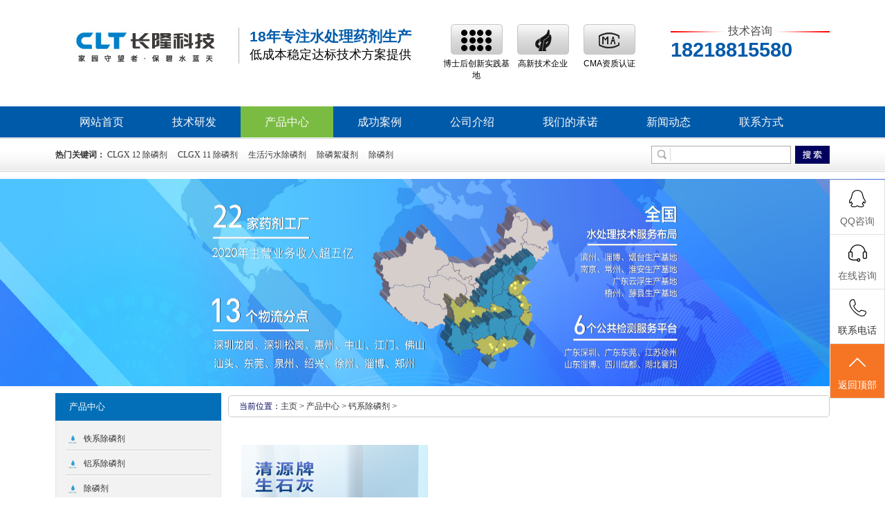

--- FILE ---
content_type: text/html
request_url: http://www.chulinji.com/product/gaixichulinji/
body_size: 4906
content:
<!DOCTYPE html>
<html>
<head>
<meta charset="UTF-8">
<meta name="viewport" content="width=device-width, initial-scale=1.0, maximum-scale=1.0, user-scalable=0">
<title>产品中心  /  钙系除磷剂_除磷剂,高效除磷絮凝剂,除磷剂生产厂家,废水处理除磷剂价格-深圳市长隆科技有限公司</title>
<meta name="keywords" content="钙系除磷剂" />
<meta name="description" content="长隆科技提供这种除磷剂种类，其中包括熟石灰，复合碱，片碱等钙系除磷剂。" />
<link type="text/css" href="/skin/css/base.css" rel="stylesheet" />
<link type="text/css" href="/skin/css/recommond.css" rel="stylesheet" />
<link type="text/css" href="/skin/css/wap.css" rel="stylesheet" />
<script src="/skin/js/1.9.1jquery.min.js" type="text/javascript"></script>
</head>

<body>
<header>
  <div class="head container clearfix wow fadeInDown">
    <div class="logo fl clearfix ">
      <div class="fl "><a href="/" class="hd_logo">除磷剂,高效除磷絮凝剂,除磷剂生产厂家,废水处理除磷剂价格-深圳市长隆科技有限公司</a></div>
      <div class="logo_zi fr">18年专注水处理药剂生产<br >
        <span>低成本稳定达标技术方案提供</span></div>
    </div>
    <div class="hover fl clearfix wow fadeInDown pc">
      <dl class="fl">
        <dt><img src="/skin/img/20151219160638.png" class="show"><img src="/skin/img/20151219160653.png" class="hide"></dt>
        <dd>博士后创新实践基地</dd>
        <div class="hoImg"> <img src="/skin/img/zz1.png"> </div>
      </dl>
      <dl class="fl">
        <dt><img src="/skin/img/20151219160757.png" class="show"><img src="/skin/img/20151219160804.png" class="hide"></dt>
        <dd>高新技术企业</dd>
        <div class="hoImg"> <img src="/skin/img/zz2.png"> </div>
      </dl>
      <dl class="fl">
        <dt><img src="/skin/img/20180724112511.png" class="show"><img src="/skin/img/20180724112536.png" class="hide"></dt>
        <dd>CMA资质认证</dd>
        <div class="hoImg"> <img src="/skin/img/zz3.png"> </div>
      </dl>
    </div>
    <div class="phone fr pc"> <span>技术咨询</span>
      <h2>18218815580</h2>
    </div>
  </div>
  <div class="ullist">
    <ul id="nav" class="clearfix container">
      <li class="fl"><a href="/" class="tit">网站首页</a></li>
      
      <li class="fl "><a href="/rczp/" class="tit">技术研发</a>
       

       
      </li><li class="fl on"><a href="/product/" class="tit">产品中心</a>
       <ul>
<li><a href='/product/tiexichulinji'>铁系除磷剂</a></li><li><a href='/product/lvxichulinji'>铝系除磷剂</a></li><li><a href='/product/yetichulinji'>除磷剂</a></li><li><a href='/product/gaixichulinji'>钙系除磷剂</a></li>
       </ul>
      </li><li class="fl "><a href="/hzkh/cgal/" class="tit">成功案例</a>
       <ul>
<li><a href='/hzkh/cgal'>成功案例</a></li>
       </ul>
      </li><li class="fl "><a href="/about/" class="tit">公司介绍</a>
       <ul>
<li><a href='/about/ryzz'>荣誉资质</a></li><li><a href='/about/qywh'>企业文化</a></li><li><a href='/about/cfcm'>企业风采</a></li><li><a href='/rczp/'>研发实力</a></li>
       </ul>
      </li><li class="fl "><a href="/fwyzc/" class="tit">我们的承诺</a>
       

       
      </li><li class="fl "><a href="/news/" class="tit">新闻动态</a>
       <ul>
<li><a href='/news/gsxw'>公司新闻</a></li><li><a href='/news/hydt'>行业动态</a></li><li><a href='/news/jszs'>技术知识</a></li><li><a href='/news/cjwt'>常见问题</a></li><li><a href='/news/jjfa'>解决方案</a></li>
       </ul>
      </li><li class="fl "><a href="/contact/" class="tit">联系方式</a>
       

       
      </li>
     
    </ul>
  </div>
</header>
<div class="con_wrap pc">
  <div class="link_main fixed pr">
    <div class="container">
      <div class="link fl"> <b>热门关键词：</b> <a href="/product/yetichulinji/251.html" rel="nofollow">CLGX 12 除磷剂</a>
<a href="/product/yetichulinji/250.html" rel="nofollow">CLGX 11 除磷剂</a>
<a href="/product/yetichulinji/shenghuowushuichulinji.html" rel="nofollow">生活污水除磷剂</a>
<a href="/product/yetichulinji/chulinxuningji.html" rel="nofollow">除磷絮凝剂</a>
<a href="/product/yetichulinji/chulinji.html" rel="nofollow">除磷剂</a>
 </div>
      <div class="search fr">
        <form name="sosuo" id="sosuo" action="/plus/search.php" method="post" >
          <input type="text" name="q" id="seachkeywords" value="" class="input" />
          <input type="submit" value="" class="submit" />
        </form>
      </div>
    </div>
  </div>
</div>
<!-- search  结束-->
<div class="topadcs"> <img src="/uploads/210528/1-21052PTG5Q3.jpg " alt=""> </div>
<div class="container">
  <div class="right">
    <div class="righttop"> </div>
    <div class="plc">
      <div class="pro_curmbs"><span>当前位置：</span><a href='http://www.chulinji.com/' target=_self>主页</a> > <a href='/product/' target=_self>产品中心</a> > <a href='/product/gaixichulinji/' target=_self>钙系除磷剂</a> >  </div>
    </div>
    <div class="rightbot"> </div>
     <!-- <div class="righttop"> </div>
  <div class="plc">
      <div class="pro_curmbs" style="text-indent:2em;">
      &nbsp;
      </div>
    </div>
    <div class="rightbot"> </div>-->
    <div class="righttop"> </div>
    <div class="pro_main">

      <dl class="p_list_dl">
          <dt><a target="_blank" href="/product/gaixichulinji/shihuichulinj.html" > <img  src="/uploads/210528/1-21052PU125911.jpg"  alt="石灰除磷剂" /></a></dt>
          <dd> <a target="_blank" href="/product/gaixichulinji/shihuichulinj.html" > 石灰除磷剂</a> </dd>
        </dl>
       
        <div class="clear"> </div>
        <div class="page"> 
</div>
        <div class="clear"> </div>
        
        <!--OranPager:end--> 
        
    </div>
    <div class="RandomNews pc" id="righttuijian">
      <h4 class="diysr"> 热门推荐</h4>
      <div class="news_random">
      <dl class="p_list_dl">
          <dt><a target="_blank" href="/product/gaixichulinji/shihuichulinj.html"> <img  src="/uploads/210528/1-21052PU125911.jpg"    alt="石灰除磷剂" /></a></dt>
          <dd> <a target="_blank" href="/product/gaixichulinji/shihuichulinj.html"> 石灰除磷剂</a> </dd>
        </dl>
 

        <div class="clear"> </div>
      </div>
    </div>
    <div class="rightbot"> </div>
  </div>
  <div class="left pc">
    <div class="proj">
      <div class="nr">
        <h4><a href="" >产品中心</a></h4>
        <ul>
        
          <li > <a href='/product/tiexichulinji/' title="">铁系除磷剂</a> </li>
         
          <li > <a href='/product/lvxichulinji/' title="">铝系除磷剂</a> </li>
         
          <li > <a href='/product/yetichulinji/' title="">除磷剂</a> </li>
         
          <li > <a href='/product/gaixichulinji/' title="">钙系除磷剂</a> </li>
         
        </ul>
      </div>
    </div>
    <div class="leib mt10" id="lefttuijian">
      <div class="tit"> 推荐方案</div>
      <div class="nr">
       <dl class="pd_t05_con_dl">
          <dt><a target="_blank" href="/news/400.html" > <img  src="/uploads/allimg/221208/1-22120QJR93b-lp.png"    alt="养殖尾水磷超标怎么快速" /></a></dt>
          <dd> <a target="_blank" href="/news/400.html" > 养殖尾水磷超标怎么快速</a> </dd>
        </dl>
<dl class="pd_t05_con_dl">
          <dt><a target="_blank" href="/news/362.html" > <img  src="/uploads/allimg/220518/1-22051Q20055151-lp.png"    alt="芬克总磷水质快速检测包" /></a></dt>
          <dd> <a target="_blank" href="/news/362.html" > 芬克总磷水质快速检测包</a> </dd>
        </dl>
<dl class="pd_t05_con_dl">
          <dt><a target="_blank" href="/news/360.html" > <img  src="/uploads/allimg/220505/1-2205051KH1V8-lp.png"    alt="除磷效果不佳，还可能是" /></a></dt>
          <dd> <a target="_blank" href="/news/360.html" > 除磷效果不佳，还可能是</a> </dd>
        </dl>

        <div class="clear"> </div>
      </div>
      <div class="leftbot"> </div>
    </div>


    <div class="leib3 mt10">
      <div class="tit">联系长隆</div>
      <div class="nr"> <img src="/skin/img/leftlx.gif">
        <h5><strong>深圳市长隆科技有限公司</strong></h5>
        <p> <span>联系电话：</span>0755-84297315</p>
        <p> <span>联系手机：</span>18218815580 </p>
        <p> <span>公司传真：</span>0755-89641863 </p>
        <p> <span>电子邮箱：</span>xzpabb@163.com </p>
        <p> <span>公司地址：</span>深圳市龙岗区坪地街道教育北路82号 </p>
      </div>
    </div>


    <div class="leftbot"> </div>
  </div>
  <div class="clear"> </div>
</div>
<!--Content:End--> 

<!--主内容结束--> 

<!--底部开始-->
<div>
  <div class="footWrap wow fadeInUp">
    <div class="footer">
      <div class="flogo fl pc"> <a href="/"><img alt="除磷剂,高效除磷絮凝剂,除磷剂生产厂家,废水处理除磷剂价格-深圳市长隆科技有限公司" src="/skin/img/f_logo.png" ></a> </div>
      <div class="footerc fr">
        <div class="fnav"> <a href="/" >网站首页</a> <a href="/rczp/" >技术研发</a> <a href="/product/" >产品中心</a> <a href="/hzkh/cgal/" >成功案例</a> <a href="/about/" >公司介绍</a> <a href="/fwyzc/" >我们的承诺</a> <a href="/news/" >新闻动态</a> <a href="/contact/" >联系方式</a>  </div>
        <div class="contact"> 粤ICP备12018392号 备案号<a href="https://beian.miit.gov.cn/" target="_blank"> 粤ICP备12018392号</a> <br>
          服务热线：<a href="tel:0755-84297315" >0755-84297315</a> <em></em> 手机：<a href="tel:18218815580" >18218815580</a> <br>
          地址：深圳市龙岗区坪地街道教育北路82号
        </div>
        
        <div class="scrolltext fl" >
        	<div id="breakNews">
		<ol id="breakNewsList" class="list6">
  <li><span>省内分销地址</span></li>      
<li>清远市高新区创新三路</li>
<li>广州市天河区东圃镇车坡北路</li>
<li>惠州市惠城区小金口</li>
<li>深圳市宝安区松岗街道碧头富达工业园</li>
<li>江门市江海区礼乐镇乌沙村东边围</li>
<li>云浮市云安县六都镇县化工基地东侧</li>
<li>中山民众镇上网村（村委旁边）浪网大道</li>
<li>东莞市望牛墩杜屋工业区</li>
<li>佛山高明区杨和镇独岗村</li>
<li>汕头潮南峡山镇洋内村广洋路海洋文具园内</li>
<li></li>
<li><span>省外分销地址</span></li>
<li>广西平南县丹竹镇长岐塘村</li>
<li>广西壮族自治区梧州市藤县滕州镇</li>
<li>广西壮族自治区梧州市藤县化工工业区</li>
<li>广西柳州市鹿寨县鹿寨镇建中西路</li>
<li>广西壮族自治区百色市右江区</li>
<li>山东省淄博市张店区潘南东路</li>
<li>山东省淄博市淄川区钟楼街道东谭村</li>
<li>山东省淄博市博山区横里河</li>
<li>山东省烟台市龙口市开发经济区</li>
<li>山东省济南市天桥区新材料工业园</li>
<li>山东省滨州市邹平县开发区</li>
<li>山东省滨州市无棣县埕口镇</li>
<li>河南省郑州市高新区升龙又一城</li>
<li>河南省郑州市新郑市孟庄镇南常口村</li> 
<li>河南省焦作市中站区新园工业园雪莲路</li>
<li>江苏徐州市泉山经济开发区时代大道</li>
<li>江苏省南京市六合区大纬东路</li>
<li>江苏省淮安市淮安区马甸镇马甸工业园区</li>
<li>浙江省绍兴市越城区蕺山街道乐苑新村</li>
<li>湖北省襄阳市南漳县城关镇久龙大道</li>
<li>四川省德阳市绵竹市新市工业园区</li>
<li>福建省泉州市晋江市内坑镇上方村</li>
<li>宜春市万载县工业园区创业大道</li>
<li></li>
		</ol>
	</div>
        </div>
        
        <p class="code fr pc"><img alt="除磷剂,高效除磷絮凝剂,除磷剂生产厂家,废水处理除磷剂价格-深圳市长隆科技有限公司" src="/skin/img/ewm.jpg" ><span>微信公众号</span></p>
      </div>
    </div>
  </div>
</div>

<!--底部结束--> 


<div class="side pc">
	<ul>
		<li id="qqonline"><a href="http://wpa.qq.com/msgrd?v=3&uin=2280721657&site=qq&menu=yes" target="_blank" rel="nofollow"><i class="bgs1"></i>QQ咨询</a></li>
		<li class="shangqiao">
			<a href="" target="_blank" rel="nofollow">
				<div><i class="bgs2"></i>在线咨询</div>
			</a>
		</li>

		<li class="sideetel"><i class="bgs4"></i>联系电话
			<div class="telBox son">
				<dd class="bgs1"><span>电话</span>0755-84297315</dd>
				<dd class="bgs2"><span>手机</span>18218815580</dd>
			</div>
		</li>

		<li class="sidetop" onClick="goTop()"><i class="bgs6"></i>返回顶部</li>
	</ul>
</div>

<link rel="stylesheet" href="/skin/css/animate.min.css">
<script type="text/javascript" src="/skin/js/wow.min.js"></script>
<script>
      // 初始化wow.js
      var wow = new WOW({
          boxClass: 'wow',
          animateClass: 'animated',
          offset: 0,
          mobile: false,
          live: true
      });
      if (!(/msie [6|7|8|9]/i.test(navigator.userAgent))){
          wow.init();
      };
  </script>
  <script>
	function goTop() {
		$('html,body').animate({
			scrollTop: 0
		}, 500)
	}
</script>

<script type="text/javascript" src="/skin/js/ScrollText.js" ></script>
<script type="text/javascript">
var scroll2 = new ScrollText("breakNewsList","pre2","next2",true,50,true);
scroll2.LineHeight = 63;
</script>

</body>
</html>

--- FILE ---
content_type: text/css
request_url: http://www.chulinji.com/skin/css/base.css
body_size: 42902
content:
@charset "utf-8";
@media only screen and (min-width: 768px) {
a:hover {text-decoration:none;}
address , caption , cite , code , dfn , em ,i , th , var {font-style:normal;font-weight:normal;}
a:active{star:expression(this.onFocus=this.blur());}
a:focus,button:focus{outline:none; -moz-outline:none;}
:focus{outline:none;}
li{list-style:none;}
.container{margin-left:auto; margin-right:auto; width:1120px;}
.content {margin-left:auto; margin-right:auto; width:1200px;}
/*Reset Css*/
body,div,dl,dt,dd,ul,ol,li,h1,h2,h3,h4,h5,h6,pre,form,fieldset,input,textarea,p,blockquote,th,td,img,area,param{margin:0; padding:0;}
html,body{margin:0; padding:0; height: 100%; font-family:\5FAE\8F6F\96C5\9ED1,arial,\5b8b\4f53,sans-serif; -webkit-text-size-adjust:none;/*Google Chrome*/}
select{*behavior: url("select.htc");}/*IE6,IE7select*/
ol,ul{padding-left:0; list-style-type:none; list-style:none;}
img{border:none; display:inline-block; vertical-align:middle;}
th{font-style:normal;font-weight:normal;}
h1,h2,h3,h4,h5,h6{font-size:100%; font-weight:normal;}
input{display:inline-block; vertical-align:middle;}
fieldset{border:none;}
legend{display:none;}
/*Clear Css*/
.clear{clear:both; font-size:0px; height:0px; line-height:0;}
.clearfix:after{content:'\20';display:block;clear:both;visibility:hidden;line-height:0;height:0;}
.clearfix{display:block;zoom:1;}
html[xmlns] .clearfix{display:block;}
* html .clearfix{height:1%;}
/*Common Css*/
body{font-size:12px;}
.fl{float:left; _display:inline;}
.fr{float:right; _display:inline;}
a{ text-decoration:none; color:#666666;}

/*左侧导航*/
.hc1115{width: 1115px;margin: 0 auto;}
.hcnav{margin-top: 40px;}
.hcnav .hcdl{width: 208px;}
.hcnav .hcdl .tit{height: 76px;line-height: 76px; background: url(../img/dao_img1.jpg) no-repeat;font-size: 30px;color: #fff;text-align: center;margin-bottom: 1px;}
.hcnav .hcdl .tit a{color: #fff;}
.hcnav .hcdl .list li{margin-bottom: 1px;}
.hcnav .hcdl .list li a{display: block;font-size: 16px;color: #444;padding: 14px 0 14px 30px;background-color: #e5e5e5;}
.hcnav .hcdl .list li:hover a,.hcnav .hcdl .list li.current a{background-color: #289fe7;color: #fff;}
.hcnav .hcdl .rex{height: 61px;background: url(../img/dao_img2.jpg) no-repeat;margin-top: 10px;overflow: hidden;}
.hcnav .hcdl .rex .rex1{font-size: 12px;color: #4c4c4c;display: block;padding-left: 65px;margin-top: 11px;margin-bottom: 3px;}
.hcnav .hcdl .rex .rex2{font-size: 18px;color: #6f6f6f;font-family: arial;display: block;padding-left: 65px;}
.hcnav .hcdl .rex .rex2 em{font-style: normal;color: #3f4ba1;}

/*后侧面包屑导航*/
.hcnav .hcdr{width: 870px;padding-top: 20px;}
.hcbread{overflow: hidden;border-bottom: 2px solid #2da1e7;padding-bottom: 20px;}
.hcbread .bre1{width: 40%;font-size: 30px;color: #444;}
.hcbread .bre2{width: 60%;font-size: 14px;color: #ccc;text-align: right;margin-top: 20px;}
.hcbread .bre2 a{color: #666;}
.hcbread .bre2 a:hover{color: #289fe7;}

/*banner*/
.ban{min-width: 1200px;margin: 0 auto;margin-top: 1px;overflow: hidden; height: 220px;position: relative;}
.ban img{position: absolute;left: 50%;top: 0;margin-left: -960px;}


/*header*/
header{width:100%;}
.header {background: #e8e8e8;}
.h_top{height:36px;line-height: 36px;font-size: 14px;color: #888;}
.h_top i span{float: left;color: #999;margin-left:30px;padding-left: 22px;}
.head{padding:30px 0;}
.head .logo{width:561px;margin-right:0px;}
.head .logo .logo_tu{width:246px;margin-right:19px;}
.head .logo .logo_zi{width:280px;margin-top:10px;}
.head .hover{width:294px;margin-top:5px;}
.head .phone{width:230px;margin-top:5px;}
.head .logo .logo_zi {font-size: 21px;line-height:25px;color: #005aaa;border-left:#b5b5b5 1px solid;padding-left:15px;font-weight: bold;}
.head .logo .logo_zi span{font-size: 18px;line-height:25px;color: #000;font-weight: normal;}
.head .hover dl{ text-align:center; position:relative;cursor:pointer;width:96px;}
.head .hover dl dt{background:url(../img/dl1.png) no-repeat center center;padding-top:8px;width:75px;height:36px;margin:0 auto;}
.head .hover dl dt img{width:44px;height:31px;margin:0 auto;}
.head .hover dl dt .hide{ display:none;}
.head .hover dl:hover dt .hide{ display:block;}
.head .hover dl:hover dt .show{ display:none;}
.head .hover dl .hoImg{ background:url(../img/libk.png) no-repeat center center;width:244px;height:179px;padding-top:20px; display:none; position:absolute;left:-79px;top:69px;z-index:300;}
.head .hover dl .hoImg img{ width:242px}
.head .hover dl dd{margin-top:5px;}
.head .hover dl:hover .hoImg{ display:block;}
.head .hover dl:hover dd{color:#d92016;}
.head .phone span {color:#4c4c4c;font-size:16px;display:block;position:relative;text-align:center;}

.head .phone span:before{content:'';background:url(../img/bg3.png) center center no-repeat;width:80px;height:2px;position:absolute;left:0;top:10px}
.head .phone span:after{content:'';background:url(../img/bg4.png) center center no-repeat;width:80px;height:2px;position:absolute;right:0;top:10px}

.hd_logo{display: block;padding: 0 10px 0 30px;font-size:12px;font-weight:normal;height: 73px;width:220px;line-height: 1000px;background: url(../img/logo.jpg) no-repeat center;overflow:hidden;}
.hd_logo a{display:block;height:54px;line-height: 400px;overflow:hidden;}

.head .phone h2{color:#005aaa;font-size:29px;font-weight:bold;}
#nav{margin-top:6px;height:45px;line-height:45px;}
#nav a.tit{display: block;padding:0 35px;text-align:center;font-size:16px; position:relative;/*width:159px;*/color:#fbfaf8;}
#nav li { position:relative;}
#nav li a.tit img{ position:absolute;top:33px;left:47%;z-index:10; display:none;}
#nav li:hover .tit,#nav li.on .tit{background-color:#7abc42;}
#nav li.on .tit img,#nav li .tit:hover img{ display:block;}
#nav li ul {line-height:33px;text-align:left;left: -999em; position: absolute;padding:10px 0;background: #7abc42;z-index:9;width:100%;}
#nav li ul li{background: #7abc42;border-bottom:#b5b5b5 1px solid;}
#nav li ul a{display: block;/*padding:0 46px;*/text-align:center;color:#fff;font-size:12px;}
#nav li ul a:hover{/*background:url(../img/jian.png) no-repeat 15px center #65a430;*/ background-color:#65a430;}
#nav li:hover ul{left: auto;}
#nav li.sfhover ul{left: auto;}
#content{clear:left;}
header .ullist{width:100%; background-color:#005aaa;}
/*分页*/
.pagingList{ font-size:14px; text-align:right;}
.pagingList a{ color:#4e4e4e; margin-left:8px;}
.pagingList a:hover{ color:#0072c5;}
.pagingList span{ color:#0072c5; margin-left:8px;}

/* banner */


.banner{ overflow:hidden; width:100%;}
#flashs{ position:relative; height:560px; overflow:hidden;}
#flashs .btn{width: 100%;text-align: center;position: absolute;bottom: 30px;z-index: 998;}
#flashs .btn span{display: inline-block;*display: inline-block;margin: 0 3px;background: #fff;width: 46px;height: 3px;cursor: pointer;}
#flashs .btn span.cur {background: #153b96;}
#flashs .bot{ display:block; position:absolute; width:58px; height:58px; top:50%; margin-top:-29px;display: none;}
#flashs .bot1{ background:url(../img/babot1.png) no-repeat center; left:5%; z-index: 2;}
#flashs .bot2{ background:url(../img/babot2.png) no-repeat center; right:5%; z-index: 2;}
#flashs:hover .bot{display: block;}
.bgitem{ height: 560px; width: 100%; cursor: pointer; overflow:hidden; position:relative;}


/* search部分 */
.search {height: 68px;border-bottom: 1px solid #eee;position: relative;z-index: 5;background: #f8f8f8;}
.search .keyword {font-size: 14px;color: #333;margin-top: 29px;height: 16px;line-height: 16px;width: 780px;position: relative;z-index: 4;}
.search .keyword span {float: left;width: 90px;color: #333;font-weight: bold;}
.search .keyword p {float: left;}
.search .keyword p a {float: left;color: #888;font-size: 14px;margin-right: 10px;height: 15px;line-height: 15px;border-left: 1px dotted #a5a5a5;padding: 0 12px;}
.search .keyword p a:hover {color: #181a98;}
.search .keyword a:first-child {padding-left: 0;border-left: none;}
.search .inp {width: 300px;height: 36px;margin-top: 15px;overflow: hidden;background: #005baa;margin-left: 27px;border: 1px solid #dddddd;border-radius: 27px;}
.search .inp input {border:none;height: 36px;line-height: 36px;width: 250px;float: left; text-indent: 17px; font-size: 14px;color: #999;}
.search .inp .sea {display: block;float: right;width: 43px;height: 38px;position: relative;top: -1px;background:transparent;padding-right: 0px;}
.search .inp .sea i {display: block;width: 35px;height: 38px;background: url(../img/search.png) no-repeat 9px center;}

/**/
h2.h2_title {padding-top: 40px;font-weight: normal;text-align: center;margin-bottom: 30px;}
h2.h2_title p {display: block;font-size: 42px;color: #333;font-weight: bold;}
h2.h2_title a {display: block;font-size: 42px;color: #333;font-weight: bold;}
h2.h2_title b {color: #005aaa;}
h2.h2_title span {color: #7abc42;}
h2.h2_title i {display: block;font-size: 20px;margin-top: 6px;}
h2.h2_title em {color: #ff5c01;}

/*产品中心*/
.pro{height:745px;overflow:hidden;font-family:"\5FAE\8F6F\96C5\9ED1";padding-top:50px;margin: 0 auto;}
.i_lf{width:235px;background:#f2f2f2;}
.i_lf ul{width:205px;border:1px solid #e6e6e6;padding:8px 14px;border-top:0;}
.list_1 ul{border-bottom:0;}
.pro .i_lf h4{width:202px;height:40px;line-height:40px;background:#005aaa;font-size:16px;padding-left:33px;}
.pro .i_lf h4 a{color:#fff;}
.pro .i_lf ul li{line-height:34px;height:34px;+line-height:32px;+height:32px;zoom:1;overflow:hidden;background:url(../img/pro_lf_li.gif) repeat-x bottom;}
.pro .i_lf li a{display:block;background:url(../img/pro_lf_a.gif) no-repeat 3px 13px;color:#333;padding-left:26px;}
.pro .i_lf li a:hover {color:#005aaa;}
.pro .i_lf .last{background:none;}
.pro .boxType ul {
    display: none;
}

.pro .boxType:hover ul, .pro .boxType.cur ul {
    display: block;
}


.main_title1{ width: 1120px; margin: 0 auto;margin-top: 10px;}
.main_title1 h2 {
	font-size: 42px;
	text-align:center;
	color: #005aaa;
	font-weight:bold;
}
.main_title1 h4 {
	font-size: 20px;
	text-align:center;
	color: #606062;
}

.i_rt{width:875px;}
.tab_li{border-bottom:2px solid #005aaa;line-height:40px;width:850px;margin-left:15px;}
.tab_li li{float:left;font-weight:bold;}
.tab_li li a,.tab_li li b{display:inline-block;float:left;}
.tab_li li a:hover{background:url(../img/pro_tab.gif)}
.tab_li li a{height:40px;display:inline-block;color:#444444;padding:0 30px;zoom:1;}
.tab_li li a span em{font-style:normal;cursor:pointer;font-size: 14px;}
.tab_li li a:hover span,.tab_li .cur span{display:inline-block;background:url(../img/tab_lf.gif) no-repeat left top;padding-left:30px;}
.tab_li li a:hover span em,.tab_li .cur span em{background:url(../img/tab_rt.gif) no-repeat right top;padding-right:30px;display:inline-block;}
.tab_li li a:hover{background:url(../img/tab_bg.gif) repeat-x top;text-decoration:none;display:inline-block;color:#fff;padding:0;zoom:1;}
.tab_li .cur a{background:url(../img/tab_bg.gif) repeat-x top;text-decoration:none;display:inline-block;color:#fff;padding:0;zoom:1;}

.pro_li{margin:55px 0 0 3px;}
.pro_li{padding-bottom:30px;}
.pro_li li{float:left;width: 269px;text-align:center;margin:0 5px 26px 5px;display:inline;zoom:1;}
.pro_li li a{display:block;font-size:14px;}
.pro_li li a:hover { display:block; color: #005aaa;}
.pro_li li a:hover img{border: 2px #005aaa solid; width: 263px;height:214px;}
.pro_li li img{width: 265px;height:216px;display:block;padding: 1px;border: 1px #e0e0e0 solid;}
.pro_li li span{width:266px;display:block;margin-top: 5px;height: 22px;line-height: 22px;overflow: hidden;}
.pro_li li span a{display:block;color:#333;text-align:center;}

.pro_first{margin-left:25px;padding-top:35px;padding-bottom:35px;display:inline-block;border-bottom: 1px dashed #CCC;}
.pro_first dt{width:228px;height:163px;float:left;}
.pro_first dd{height:163px;float:left;width:480px;padding-left:10px;}
.pro_first dd h3 a{color:#005aaa;font-size:18px;height:36px;line-height:36px;}
.pro_first dd p{line-height:24px;font-size:14px;}
.pro_first img{display: block;height: 155px;width: 220px;border:4px solid #F18B16;}

/*担忧*/
.titis{height:157px;text-align: center;}
.titis h4 {font-size:40px;color: #005aaa;height:68px;line-height:68px;font-weight:bold;text-shadow:1px 1px 1px #697b72;}
.titis h4 a {color: #005aaa}
.titis h4 span {font-size:54px;}
.titis p {height: 34px;font-size:24px;color: #333333;line-height: 34px;background: url(../img/td_tt.jpg) no-repeat center;letter-spacing:10px}
.td_bj{background: url(../img/td_bj.jpg) repeat;height: 710px;padding-top:60px;}
.td_c .nr{background: url(../img/td_u.jpg) no-repeat;height: 303px;}
.td_c .nr li {height: 150px;padding-left:45px;width:600px;font-size:26px;color: #333333;line-height:150px;float:left;box-sizing: border-box}
.td_c .nr li span {font-size:36px;font-weight: bold;}
.td_c .nr li:nth-child(2n){padding-left:82px;}
.td_c .nr li:nth-child(2),.td_c .nr li:nth-child(3){color: #fff;}
.czwt_fir {background: url(../img/jt.png) no-repeat;}
.czwt_bot {width: 671px;margin: 0 auto;background:#fff;text-align: center;height: 142px;box-shadow: 5px 5px 35px #ccc;border-radius: 154px;color: #333;margin-top: 75px;}
.czwt_bot .p1 {padding-top: 14px;font-size: 20px;margin-bottom: 0px;}
.czwt_bot .p2 {font-size: 24px;margin-bottom: 11px;}
.czwt_bot .p2 b {color: #ff5c00;}
.czwt_bot .p3 {height: 45px;line-height: 45px;width: 330px;border-radius: 70px;margin: 0 auto;background: #ff5c00;font-size: 16px;color: #fff;}
.czwt_bot .p3 a{color: #fff;}
.td_w {width:534px;margin:50px auto 0;}
.td_w span {width:361px;text-align: center;height: 48px;line-height: 48px;border:1px dashed #005aaa;display: inline-block;border-radius: 22px;font-size:20px;color: #000000;vertical-align: middle;}
.td_w span em {font-size:24px;color: #005aaa;font-weight: bold;padding:0 22px;}
.td_w a {width:172px;height: 50px;background: #005aaa;text-align: center;line-height: 50px;font-size:16px;color: #fff;border-radius: 22px;margin-left:-35px;display: inline-block;vertical-align: middle;}

/*定位*/
.tl {text-align:left;}
.tc {text-align:center;}
.tr {text-align:right;}
.bc {margin-left:auto; margin-right:auto;}
.fl {float:left; display:inline;}
.fr {float:right; display:inline;}

/*优势*/
.edge{/*background:url(../img/edgebg2.jpg) no-repeat center bottom*/;font-family:"Microsoft Yahei";font-size:16px;color: #555;position: relative;line-height:23px;z-index: 1;}
.edge_bg{background:url(../img/edgebg1.jpg) no-repeat center 0;}
.edge h2{height:203px;text-align: center;padding:84px 0 0 160px;}
.edge1{height: 355px;background:url(../img/edge_pic1.png) no-repeat 506px 0px;}
.edge2{height: 380px;padding: 20px 0 0;background:url(../img/edge_pic2.png) no-repeat 20px 6px;}
.edge3{height: 355px;background:url(../img/edge_pic3.png) no-repeat 600px -31px;}
.edge4{height: 380px;padding: 20px 0 0;background:url(../img/edge_pic4.png) no-repeat 20px 6px;}
.edge5{height: 355px;background:url(../img/edge_pic5.png) no-repeat 600px -31px;}

.edge_w{width:545px;}
.edge_wc{background:url(../img/edge_tbg.gif) no-repeat 0 0;padding: 61px 0 0;height:231px;}
.edge_wc h3{height:82px;line-height: 82px;font-size: 36px;color: #111;margin-bottom:45px;}
.edge_wc h3 span{width:99px;float: left;color: #fff;font-weight: normal;font-family: Impact;font-size: 44px;text-align: center;padding: 0 30px 0 0;}
.edge_wc li{background:url(../img/ico03.gif) no-repeat 23px 6px;padding: 0 0 13px 47px;}
.edge_wc li em{font-style: normal;font-weight: bold;color: #0088ce;}

/*服务流程*/
.t_h2{ margin:63px auto 38px;background:url(../img/pt_t.jpg) no-repeat center top; height:82px; overflow:hidden; text-align:center; font: bold 36px/49px "Microsoft Yahei"; color: #222;}
.t_h2 a{ color:#222;}
.t_h2 b{ color: #005aaa;}
.t_h2 i{ display:block; color:#333; font:20px/33px "Microsoft Yahei";}
.t_h2 a:hover{ text-decoration:none;}
.lc2_bg{background:url(../img/lc2_bg.jpg) no-repeat center top;height:570px;overflow:hidden;} 
.lc2 {position: relative; height: 570px; overflow: hidden;}
.lc2 .t_h2{margin:127px auto 32px; height: 82px; background:url(../img/pt_t.jpg) no-repeat center top; }

.lc2 ul{ overflow: hidden; background:url(../img/lc2_ipg.jpg) no-repeat center top;}
.lc2 li{position: relative; float: left; text-align: center;  margin-right: 10px; width: 271px;height: 231px; overflow: hidden;}
.lc2 li em{ display:block; width: 107px; height: 107px; overflow: hidden; margin:0 auto 8px;}
.lc2 li b{ display: block;color: #222; font:bold 16px/38px "Microsoft Yahei";}
.lc2 li span{ display: block; color: #555;font:14px/20px "Microsoft Yahei";}
.lc2 li a:hover{text-decoration: none;}
.lc2 li a:hover b,.lc2 li a:hover span{color: #005aaa;}
.lc2 ul .nones{margin-right: 0px;}
.lc2 .lc2_li1 em{background:url(../img/tec_i1.jpg) no-repeat center top;}
.lc2 .lc2_li1 a:hover em{background:url(../img/tec_i11.jpg) no-repeat center top;}
.lc2 .lc2_li2 em{background:url(../img/tec_i3.jpg) no-repeat center top;}
.lc2 .lc2_li2 a:hover em{background:url(../img/tec_i33.jpg) no-repeat center top;}
.lc2 .lc2_li3 em{background:url(../img/tec_i4.jpg) no-repeat center top;}
.lc2 .lc2_li3 a:hover em{background:url(../img/tec_i44.jpg) no-repeat center top;}
.lc2 .lc2_li4 em{background:url(../img/tec_i7.jpg) no-repeat center top;}
.lc2 .lc2_li4 a:hover em{background:url(../img/tec_i77.jpg) no-repeat center top;}

.lc2 .lc2_li5{margin-left: 218px;}
.lc2 .lc2_li5 em{background:url(../img/tec_i5.jpg) no-repeat center top;}
.lc2 .lc2_li5 a:hover em{background:url(../img/tec_i55.jpg) no-repeat center top;}
.lc2 .lc2_li6 em{background:url(../img/tec_i6.jpg) no-repeat center top;}
.lc2 .lc2_li6 a:hover em{background:url(../img/tec_i66.jpg) no-repeat center top;}
.lc2 .lc2_li7 em{background:url(../img/tec_i7.jpg) no-repeat center top;}
.lc2 .lc2_li7 a:hover em{background:url(../img/tec_i77.jpg) no-repeat center top;}

/*.lc2_tel{position: absolute; left:80px;top:510px; width: 160px;height: 200px; overflow: hidden;}
.lc2_tel p{height: 80px; color: #666;  font:14px/24px "Microsoft Yahei";}
.lc2_tel p b{display: block; color: #333; font:20px/28px Arial, Helvetica, sans-serif; display: inline-block;}
.lc2_tel i{display: block; background: #da2538;width:100px; height:30px; overflow:hidden; text-align:center; font:14px/30px "Microsoft Yahei";}
.lc2_tel i a{color: #fff;}*/


/*立即咨询*/
.zxly {height: 218px;background: url(../img/zxzxbg.jpg) no-repeat center top;color: #fff;}
.zxly .container {height: 218px;position: relative;}
.zxly .p1 {font-size: 14px;padding-top: 35px;margin-bottom: 21px;width:360px;}
.zxly .p1 b {display: block;font-size: 30px;margin-bottom: 5px;}
.zxly .p2 {width: 303px;height: 46px;line-height: 46px;text-indent: 70px;border: 1px solid #7d7eb1;border-radius: 27px;background: url(../img/zxlytel.png) no-repeat 30px center;}
.zxly .p2 b {font-size: 18px;}
.zxly .zxly_con {position: absolute;right: 0;top: 0;height: 218px;width: 678px;}
.zxly .zxly_con .p3 {padding-top: 35px;font-size: 18px;margin-bottom: 15px;}
.zxly .zxly_con .p3 i {color: #ff5c01;}
.zxly .zxly_con .info_p1 {width: 486px;height: 50px;background: #fff;border-radius: 3px;overflow: hidden;margin-bottom: 13px;}
.zxly .zxly_con .info_p1 .int {border: none;height: 50px;line-height: 50px;width: 430px;padding-right: 56px;color: #999;text-indent: 20px;background: url(../img/zxlyicon01.png) no-repeat 448px center;}

.zxly .zxly_con .info_p2 {width: 486px;height: 50px;background: #fff;border-radius: 3px;overflow: hidden;margin-bottom: 13px;}
.zxly .zxly_con .info_p2 .int{border: none;height: 50px;line-height: 50px;width: 430px;padding-right: 56px;color: #999;text-indent: 20px;background: url(../img/zxlyicon02.png) no-repeat 448px center;}

.zxly .zxly_con .tjyy {width: 168px;height: 112px;position: absolute;top: 73px;right: 0;background: #ff6601;border-radius: 3px;text-align: center;}
.zxly .zxly_con .tjyy .yy{ border:0px;padding-top: 28px; padding-bottom:10px;font-weight: bold;color: #fff;font-size: 18px;height:74px;background: url(../img/zxlyjt.png) no-repeat center bottom;}


/*合作客户*/
.hzhb {padding-bottom: 45px;}
.hzhb h2.h2_title a {color: #005aaa;}
.hzhb .hzhb_con {position: relative;margin-bottom: 45px;}
.hzhb .hzhb_con ul li {float: left;width: 180px;height: 104px;margin: 0 0 5px 4px;overflow: hidden;position: relative;border: 1px solid #f1f1f1;}
.hzhb .hzhb_con ul li img {display: block;width: 160px;height: 89px;transition: all 1s;margin:8px;}
.hzhb .hzhb_con ul li.bdnot {margin-left: 0;}
.hzhb .hzhb_con ul li:hover img {transform: scale(1.1);}
.hzhb .hzhb_con .p1 {width: 368px;height: 148px;background: #005aaa;position: absolute;left: 372px;top: 110px;text-align: center;color: #fff;padding-top: 70px;font-size: 28px;}
.hzhb .hzhb_con .p1 b {display: block;font-size: 36px;}
.hzhb .hzhba {width: 150px;height: 42px;line-height: 42px;margin: 0 auto;font-size: 20px;}
.hzhb .hzhba a {display: block;height: 42px;background: url(../img/hzhbmore.png) no-repeat 98px center;color: #ff5c01;}


/*客户见证*/
/**/
.clientbj{height:700px;background:#f5f5f5; }
.clientbj .client{height:602px; padding-top:50px; }
.client h3{text-align: center; font-size:33px; color:#005aaa; font-weight: bold; margin-bottom:30px;}
.client h3 a{color:#005aaa;}
.client h3 i{  font-weight: normal; height:45px; margin-top:10px; display: block; font-size:22px; color:#4c4c4c;}
.client ul{height:437px;}
.client ul li{ height:412px;float:left; border:1px solid #dfdfdf; margin:0 10px;}
.client ul li.cur{margin-left:0;}
.client ul li a.ck{padding:8px 16px; background:#adadad; margin-top:-15px; margin-left:68px; width:96px; height:22px; text-align: center;line-height: 22px; display: block; color:#FFF; font-size:16px;}
.client ul li a{ width:256px;  height:410px; background:#dfdfdf;margin:1px; display: block;}
.client ul li em{width: 226px;height:226px;display: block;padding: 15px;overflow:hidden;}
.client ul li em img{transition: all 0.5s linear;}
.client ul li:hover em img{-webkit-transform: scale(1.1);
    -moz-transform: scale(1.1);
    -ms-transform: scale(1.1);
    transform: scale(1.1);}
.client ul li img{width:223px; height:226px;border: 2px solid #FFF;
border-radius: 50%; }
.client ul li dl{width:233px; height:100px;display: block; padding-left:15px;}
.client ul li dl dt{ margin-bottom:13px; font-size:14px; font-weight: bold; color:#000; text-align: center;}
.client ul li dl dd{font-size:14px;}
.client ul li:hover a{background:#005aaa;}
.client ul li:hover a.ck{background:#7abc42;}
.client ul li:hover dt{color:#FFF;}
.client ul li:hover dd{color:#FFF;}


/*广告条2*/
.zxzx {height: 220px;background: url(../img/zxlybg.jpg) no-repeat center top;color: #fff;}
.zxzx .container {height: 220px;position: relative;}
.zxzx .p1 {position: absolute;font-size: 18px;left: 0;top: 54px;}
.zxzx .p1 span {display: block;font-size: 35px;font-weight: bold;}
.zxzx .p1 b {font-size: 70px;color: #ff5c01;padding: 0 5px;}
.zxzx .p2 {width: 255px;height: 247px;background: url(../img/zxlybg02.png) no-repeat center top;position: absolute;left: 409px;bottom: 0;}
.zxzx .p3 {font-size: 18px;position: absolute;left: 730px;top: 50px;}
.zxzx .p3 b {font-size: 34px;font-weight: normal;}
.zxzx .p4 {font-size: 18px;width: 230px;height: 46px;line-height: 46px;position: absolute;left: 730px;top: 106px;background: #ff5c01;border-radius: 27px;overflow: hidden;}
.zxzx .p4 a {display: block;padding-left: 100px;height: 46px;background: url(../img/zxzxicon01.png) no-repeat 50px center;color: #fff;}

/*新闻*/
.dk { height: 720px; overflow: hidden; font-family: "SourceHanSansCN-Regular";}
.dk h2 { height: 140px; text-align: center; padding-top: 35px;}
.dk h2  { font-size: 34px; color: #333333;}
.dk h2  p { width: 397px; height: 33px; border: 1px solid #4d4c8e; margin: 0 auto; font-size: 20px; color: #005aaa; line-height: 33px; font-weight: normal; letter-spacing: 5px; margin-top: 10px;}
.dk h3 { height: 64px; font-weight: normal;}
.dk h3 p { float: left; padding-left: 28px; background: url("../img/dk_03.jpg") no-repeat left center;}
.dk h3 p { font-size: 18px; color: #333333;}
.dk h3 p span { display: block; font: 18px "Arial"; color: #999999; text-transform: uppercase;}
.dk h3 em { display: block; float: right; margin-top: 10px;}
.dk h3 em a { font: 14px "Arial"; color: #999999; text-transform: uppercase;}
.dkk { width: 375px; float: left; margin-right: 15px;}
.dkb { height: 427px; background: #f8f8f8;}
.dkk dl { padding-top: 33px; width: 322px; margin: 0 auto;}
.dkk dt img { width: 322px; height: 142px; padding: 2px; border: 1px solid #d7d7d7;transition: all 0.5s linear;}
.dkk dt:hover img {-webkit-transform: scale(1.05);
    -moz-transform: scale(1.05);
    -ms-transform: scale(1.05);
    transform: scale(1.05);}
.dkk dd { margin-top: 19px;}
.dkk dd .dkp { height: 73px; margin-bottom: 11px;}
.dkk dd .dkp em { display: block; float: left; width: 91px; height: 63px; background: #ec7e01; text-align: center; font-size: 20px; color: #ffffff; padding-top: 10px;}
.dkk dd .dkp em i { display: block; font-style: normal; font-size: 30px; color: #ffffff; line-height: 30px;}
.dkk dd .dkp span { display: block; float: right; width: 210px; font-size: 14px; color: #333333; line-height: 14px; white-space:normal;}
.dkk dd .dkp span i { display: block; font-style: normal; font-size: 14px; color: #808080; line-height: 22px; margin-top: 10px;}
.dkk dd .dkp span i b { color: #ec7e01; font-weight: normal;}
.dkk dd p { height: 31px; margin-bottom: 7px;}
.dkk dd p em { display: block; float: left; width: 92px; height: 33px; font-size: 14px; color: #666666; text-align: center; line-height: 33px; background: #dddddd; font-family: Arial;}
.dkk dd p span { display: block; float: right; width: 210px; font-size: 14px; color: #666666; line-height: 33px; text-overflow:ellipsis;white-space:nowrap; overflow:hidden;}
.dkk dd p span:hover{ color:#f08000;}
.dkk1 { width: 335px; float: left; }
.dkb1 { height: 425px; background: #f8f8f8;}
.dkk1 dl { width: 305px; height: 111px; border-bottom: 1px dashed #d0d0d0; margin:0 15px; padding-top: 25px;}
.dkk1 dt{text-overflow:ellipsis; white-space:nowrap; overflow:hidden;}
.dkk1 dt a { font-size: 14px; color: #ec7e01; padding-left: 28px; background: url("../img/dk_07.jpg") no-repeat left center; }
.dkk1 dd { font-size: 14px; color: #7e7e7e; line-height: 20px; width: 271px; margin: 10px 0 0 28px;}
.dkk1 .nones { border-bottom: 0;}
.dkk2 { width: 390px; float: left;}
.dkb2 { height: 392px; background: #f8f8f8; padding-top: 32px;}
.dkb2 p { width: 335px; margin: 0 auto;}
.dkb2 p label{ width:335px; height:48px; float:left;}
.dkb2 p .luynr{ height:181px;}
.dkb2 p input { display: block; width: 258px; height: 36px; line-height:36px; margin-bottom: 12px; border: 0; padding-left:72px; float:left;}
.dkb2 .dki { background: url("../img/dkk_03.jpg") no-repeat;}
.dkb2 .dki1 { background: url("../img/dkk_06.jpg") no-repeat;}
.dkb2 i{ color:red; display:block; float:left; padding-top:12px;}
.dkb2 .dki2 { background: url("../img/dkk_08.jpg") no-repeat;}
.dkb2 .dkt { width: 315px; height: 147px; border: 1px solid #dddddd; background: #f8f8f8; padding: 10px 0 0 15px; font-size: 12px; color: #7e7e7e; text-align: left;}
.dkb2 em { display: block; width: 330px; margin: 22px auto 0;}
.dkb2 em input { border: 0; float: left; width: 100px; height: 35px; margin-right: 14px;}
.dkb2 .dki3 { background: url("../img/dk_15.jpg") no-repeat;}
.dkb2 .dki4 { background: url("../img/dk_17.jpg") no-repeat;}



/**/
.yq { height: 199px; background: url("../img/yqb.jpg") no-repeat center 0; font-family: "SourceHanSansCN-Regular"; overflow: hidden;}
.yq h2 { height: 50px; padding-top: 75px; font-weight: normal;}
.yq h2 p { float: left; padding-left: 20px; background: url("../img/yqx.jpg") no-repeat left 10px; margin-left: 28px;}
.yq h2 p a { font-size: 20px; color: #ffffff;}
.yq h2 p a span { font: 28px "Arial"; text-transform: uppercase;}
.yq h2 em { display: block; float: right; margin: 10px 28px 0 0;}
.yq h2 em a { font-size: 14px; color: #ffffff;}
.yq h3 { font-weight: normal;}
.yq h3 a { font-size: 14px; color: #ffffff; line-height: 28px; margin: 0 36px;}


.side{position:fixed;width:78px;right:0;top:50%;margin-top:-100px;z-index:100;border:1px solid #e0e0e0;background:#fff;border-bottom:0}
.side ul li{width:78px;height:78px;float:left;position:relative;border-bottom:1px solid #e0e0e0;color:#333;font-size:14px;line-height:38px;text-align:center;transition:all .3s;cursor:pointer}
.side ul li:hover{background:#f67524;color:#fff}
.side ul li:hover a{color:#fff}
.side ul li i{height:25px;margin-bottom:1px;display:block;overflow:hidden;background-repeat:no-repeat;background-position:center center;background-size:auto 25px;margin-top:14px;transition:all .3s}
.side ul li i.bgs1{background-image:url(../img/right_pic5.png)}
.side ul li i.bgs2{background-image:url(../img/right_pic7.png)}
.side ul li i.bgs3{background-image:url(../img/right_pic2.png)}
.side ul li i.bgs4{background-image:url(../img/right_pic1.png)}
.side ul li i.bgs5{background-image:url(../img/right_pic3.png)}
.side ul li i.bgs6{background-image:url(../img/right_pic6_on.png)}
.side ul li:hover i.bgs1{background-image:url(../img/right_pic5_on.png)}
.side ul li:hover i.bgs2{background-image:url(../img/right_pic7_on.png)}
.side ul li:hover i.bgs3{background-image:url(../img/right_pic2_on.png)}
.side ul li:hover i.bgs4{background-image:url(../img/right_pic1_on.png)}
.side ul li:hover i.bgs5{background-image:url(../img/right_pic3_on.png)}
.side ul li .sidebox{position:absolute;width:78px;height:78px;top:0;right:0;transition:all .3s;overflow:hidden}
.side ul li.sidetop{background:#f67524;color:#fff}
.side ul li.sidetop:hover{opacity:.8;filter:Alpha(opacity=80)}
.side ul li.sideewm .ewBox.son{width:238px;display:none;color:#363636;text-align:center;padding-top:235px;position:absolute;left:-240px;top:0;background-image:url(../img/leftewm.png);background-repeat:no-repeat;background-position:center center;border:1px solid #e0e0e0}
.side ul li.sideetel .telBox.son{width:240px;height:237px;display:none;color:#fff;text-align:left;position:absolute;left:-240px;top:-79px;background:#f67524}
.side ul li.sideetel .telBox dd{display:block;height:118.5px;overflow:hidden;padding-left:82px;line-height:24px;font-size:18px}
.side ul li.sideetel .telBox dd span{display:block;line-height:28px;height:28px;overflow:hidden;margin-top:32px;font-size:18px}
.side ul li.sideetel .telBox dd.bgs1{background:url(../img/right_pic8.png) 28px center no-repeat;background-color:#e96410}
.side ul li.sideetel .telBox dd.bgs2{background:url(../img/right_pic9.png) 28px center no-repeat}
.side ul li:hover .son{display:block!important;animation:fadein 1s}


/*底部开始*/
        .footWrap{width:100%; background:url(../img/f_bj.png) no-repeat center 0;height:281px;overflow:hidden;font-family:"Microsoft Yahei"; padding-top: 141px; margin-top: -100px; z-index: 3;position: relative;}
        .footer{height:281px;width:1200px;margin: 0 auto; overflow:hidden;position: relative;}
        .flogo{ width:200px; height: 235px;background:url(../img/flogo_bj.png) no-repeat 0 0; overflow: hidden;margin-top: 5px;}
        .flogo img{display: block;width: 120px;height: 155px;margin: 18px auto 0;}
        .footerc{width:910px;overflow: hidden;}
        .fnav { overflow:hidden;padding-top: 40px;height:52px; border-bottom: 1px solid #f69e80;overflow: hidden; line-height: 52px;}
        .fnav a{display:inline-block;font-size:14px;color:#fff;padding:0 23px;}
       .footWrap em{display: inline-block;padding:0 15px;}
.link2{overflow: hidden;background:#fff;}
.link{width:1200px;margin: 0 auto;overflow: hidden;font-family:"Microsoft Yahei";position: relative;z-index: 8;}
/*.link h2{width:80px;overflow: hidden;float: left;font-size: 14px;line-height: 45px;overflow: hidden;color: #fff;font-weight: bold;}
.link p{padding-left: 10px;width: 820px;float: left;font-size: 14px;overflow: hidden;line-height: 45px;color: #fff;}
.link p a{color: #fff;padding:0 30px;border-right: 1px solid #dddddd;}*/

.fl {float: left; }
.link_l{ width:200px; /*padding:12px 0 0;*/}
.link_l a{font-size: 14px;color:#bfbfbf;}
.link_l a:hover,.lk_c a:hover{color:#78b957; text-decoration:none;}
.link_l i{text-transform: uppercase;font-size: 30px;color: #000000;font-family:"宋体";padding:0 10px 0 0;}
.link_l span{display: block;width: 156px;height: 25px;border-radius: 25px;text-align: center;line-height: 25px;overflow: hidden;margin:3px 0 0;background: #05429c;}
.lk_c{ width:1000px; height:70px;line-height: 35px; overflow:hidden; padding:6px 0 0;}
.lk_c a{padding:0 20px;display:inline-block;font-size:14px;color: #020202;border-right: 1px solid #dddddd;}


        .contact{width:390px; padding:27px 0 0 ; overflow:hidden; float: left;font-size:14px;color:#fff;line-height: 36px;}
        .contact a{color:#fff;}
        .code{margin-top: 20px;width:103px;margin-right: 49px;}
        .code img{display: block;width:101px; height:101px;background:#fff;padding:2px; border:1px solid #f0f0f0;}
        .code span{display: block; padding:10px 0 0 ; text-align: center; color:#fff; font-size: 14px;}


/*循环*/
.g_tx{/*background:url(../img/txbg.jpg) no-repeat center top;*/height: 170px;padding-top:20px;}
.g_tx h2{height: 120px;text-align: center;font-size: 45px;font-weight: bold;color: #fff;text-transform: uppercase;}
.g_tx li{position: relative; float: left;width: 120px;margin-right: 80px;margin-bottom: 35px;transition: all 0.6s linear 0s;transform:rotate(0deg);}
.g_tx .lastli{margin-right: 0;}
.g_tx li em{position: absolute;left:0;top:56px;width:120px;text-align: center;font-size: 18px;color: #2b2b2b;font-weight: bold;}
.g_tx li:hover{transform:rotate(360deg);}

#wo{overflow:hidden;margin-top:15px;background: url(../img/xun.png) no-repeat center;}
#wo .xun {color: #333; line-height: 30px;}
#wo .one:link {background:url(../img/xun1.png);width:270px;height:140px;float:left;text-align:center;text-decoration:none;}   
#wo .one:hover {background:url(../img/xun11.png);width:270px;height:140px;text-decoration:none;}
#wo .two:link {background:url(../img/xun2.png);width:270px;height:140px;float:left;text-align:center;margin:0 155px;text-decoration:none;}   
#wo .two:hover {background:url(../img/xun22.png);width:270px;height:140px;text-decoration:none;}
#wo .three:link {background:url(../img/xun3.png);width:270px;height:140px;float:left;text-align:center;text-decoration:none;}   
#wo .three:hover {background:url(../img/xun33.png);width:270px;height:140px;text-decoration:none;}

#wo .one1:link {background:url(../img/xun6.png);width:270px;height:140px;float:left;text-align:center;text-decoration:none;margin-top: 100px;}   
#wo .one1:hover {background:url(../img/xun66.png);width:270px;height:140px;text-decoration:none;}
#wo .two2:link {background:url(../img/xun5.png);width:270px;height:140px;float:left;text-align:center;margin:0 155px;text-decoration:none;margin-top:100px;}   
#wo .two2:hover {background:url(../img/xun55.png);width:270px;height:140px;text-decoration:none;}
#wo .three3:link {background:url(../img/xun4.png);width:270px;height:140px;float:left;text-align:center;text-decoration:none;margin-top: 100px;}   
#wo .three3:hover {background:url(../img/xun44.png);width:270px;height:140px;text-decoration:none;}
#wo span{position:relative;top: 55px;text-decoration:none;font-size: 27px;text-decoration: none;/* background: rgba(0,0,0,0.3); */color:#fff;padding:5px 65px;font-weight: bold;}
#wo .one1 span {color: #fff;font-weight: bold;}
#wo .two2 span {color: #fff;font-weight: bold;}
#wo .three3 span {color: #fff;font-weight: bold;}
/*aboutMain*/

.aboutMain { padding-top: 35px; background: #f8f8f8;}
.aboutMain .abt { text-align: center; }
.aboutMain .abt h5 { margin-bottom: 10px; }
.aboutMain .abt h5 a { font-size: 42px; color: #005aaa; font-weight: bold;}
.aboutMain .abm { padding: 40px 45px 50px 30px;}
.aboutMain .abm dl { overflow: hidden; }
.aboutMain .abm dt { float: left; }
.aboutMain .abm dt img { display: block; transition: all 0.5s linear;width:440px; height:305px;}
.aboutMain .abm dt:hover img {-webkit-transform: scale(1.05);
    -moz-transform: scale(1.05);
    -ms-transform: scale(1.05);
    transform: scale(1.05);}
.dkk dd { margin-top: 19px;}
.aboutMain .abm dd { margin-left: 465px; }
.aboutMain .abm dd h5 { padding: 0 0 18px 0; }
.aboutMain .abm dd h5 a { font-size: 24px; color: #005aaa; }
.aboutMain .abm dd p { font-size: 14px; line-height: 25px; overflow: hidden; margin-top:5px; }
.aboutMain .abm dd span { display: block; margin-top: 13px; font-size: 0; }
.aboutMain .abm dd span a { display: inline-block; font-size: 13px; color: #fff; width: 86px; height: 47px; line-height: 47px; text-decoration: none; padding-left: 60px; margin-right: 15px; }
.aboutMain .abm dd span a.xq1 { background: url(../img/xq1.png) no-repeat center; }
.aboutMain .abm dd span a.xq1:hover  { background: url(../img/xq11.png) no-repeat center; }
.aboutMain .abm dd span a.xq2 { background: url(../img/xq2.png) no-repeat center; }
.aboutMain .abm dd span a.xq2:hover { background: url(../img/xq22.png) no-repeat center; }



/*返回顶部*/
.retop ul{ overflow:hidden;}
.retop li{ float:left; margin-left:10px;}
.retop li img{ display:block;}
.rtTop{ width:43px; height:43px; overflow:hidden; position:fixed; top:87%; right:50%; margin-right:-615px; cursor:pointer;  display:none;    z-index: 999;}
.rtTop h4{ width:43px; height:43px; overflow:hidden; position:relative;}
.rtTop img{ display:block; position:absolute; top:0; left:0;}

/* -- 弹出窗口 -- */
#oran_full_bg{ display:none;}

/* tanchuang1 提交弹窗*/
.tanchuang1{width:100%;position: fixed;top: 0;left: 0;background: url(../img/tanchuangBg.png);height:100%; z-index:9999999;}
.tanchuang1 .conBox{width: 400px;height: 212px;padding: 20px;background: #fff;position: absolute;left: 50%;margin-left: -220px;top: 50%;margin-top: -80px; z-index:9999999;}
.tanchuang1 .conBox .tcClose{width: 33px;height: 90px;position: absolute;right: 45px;top: -90px;cursor: pointer;z-index:999999999999999;}
.tanchuang1 .conBox .box{width: 398px;height: 190px;border: 1px solid #e5e5e5;padding-top: 20px;text-align: center;position: relative;}
.tanchuang1 .conBox .box img{display: block;width: 47px;height: 47px;margin: 0 auto;}
.tanchuang1 .conBox .box h5{font-size: 24px;color: #ff5c01;font-weight: bold;margin-top: 10px;}
.tanchuang1 .conBox .box p{font-size: 16px;color: #4d4d4d;margin-top: 10px;}
.tanchuang1 .conBox .box .b15{display: block;width: 150px;height: 52px;line-height: 52px;text-align: center;font-size: 18px;color: #fff;position: absolute;bottom: -1px;left: 50%;margin-left: -75px;background: #ff5c01;text-decoration: none;z-index:999999999999999;border:0px;}
.tanchuang2 .conBox .box a{background: #404040;}

/* 错误提示 */
.errorMainCon{width: 100%;background: url(../img/errorBg.jpg) no-repeat center #f6f6f6;;height: 330px;padding-top: 300px;}
.errorMainCon h3{width: 525px;height: 80px;line-height: 80px;text-align: center;font-size: 24px;color: #1e1e1e;font-weight: normal;margin: 0 auto;}
.errorMainCon h3 em{color: #df1f29;font-weight: bold;}
.errorMainCon p{font-size: 20px;color: #000000;text-align: center;margin-top: 30px;}
.errorMainCon p em{color: #df1f29;}
.errorMainCon a.error-url{font-size: 15px;color: #999999;font-family: arial;display: block;text-align: center;margin-top: 4px;}
.errorMainCon .btn{text-align: center;height: 52px;width: 228px;margin: 30px auto 0;overflow: hidden;}
.errorMainCon .btn .a1{display: block;width: 104px;height: 52px;line-height: 52px;text-align: center;font-size: 16px;color: #818181;background: #e3e3e3;border-radius: 4px;float: left;text-decoration: none; border:none;}
.errorMainCon .btn .a1:first-child{background: #df1f29;color: #fff;margin-right: 20px;}



.scrolltop {float: left;width: 100%;}.gs {background-image: url(../img/yz_52.jpg);width: 100%;margin-top: 27px;float: left;padding-bottom: 42px;}
.gsc {width: 98%;padding-right: 1%;padding-left: 1%;max-width: 1100px;margin-right: auto;margin-left: auto;margin-top: 39px;}
.gsq {background: rgba(255, 255, 255,0.1); float: left;width: 98%;padding-top: 1%;padding-right: 1%;padding-bottom: 20px;padding-left: 1%;}
.gst {float: left;width: 100%;padding-bottom: 20px;border-bottom-width: 1px;border-bottom-style: solid;border-bottom-color: #7fcbea;}
.gsz {float: left;width: 33%; margin-top:20px}
.gsz img {background-color: #FFF;padding: 5px;}
.gsy {width: 62%;float: right;padding-right: 3%;font-size: 14px;line-height: 24px;color: #FFF;}
.gsy span {text-align: center;width: 100%;float: left;margin-top: 10px;}
.gsd {float: left;width: 100%;margin-top: 20px;}
.gsz2 {float: left;width: 33%;background-image: url(../img/yz_25.png);background-repeat: no-repeat;background-position: right top;text-align: center;padding-top: 15px;height: 110px;}
.gsz3 {float: left;width: 100%;text-align: center;padding-top: 15px;padding-bottom: 15px;display: none;}
.gsy2 {width: 62%;float: right;padding-right: 3%;font-size: 0.8em;line-height: 24px;color: #FFF;}
.gsy2 ul {margin: 0px;padding: 00px;list-style-type: none;}
.gsy2 li {float: left;width: 207px;margin-right: 15px;}
.gsy2 ul li a img {background-color: #FFF;height: 107px;width: 173px;padding-top: 7px;padding-right: 17px;padding-bottom: 7px;padding-left: 17px;}

.coo_c{ padding-top:10px; width:1120px; overflow:hidden;padding-bottom:26px; }
.coo_l{ width:18px; height:47px; display:block; margin-top:29px;}
.coo_pp{ width:1063px; margin-left:21px; display:inline; overflow:hidden;}
.coo_pp li{ width: 158px;height: 104px;margin: 0 10px 5px 4px; float:left; border:1px solid #ccc;}
.coo_pp li img{ width:158px; height:104px;transition: all 1s;display:block; }
.coo_pp li:hover img {transform: scale(1.1);}
.coo_pp li.nomr{ margin-right:0;}



/* scrolltext */
.scrolltext{ width:300px;
	margin: 20px 0 0;
	background:rgba(255, 255, 255,0.1);
	height:135px;
	padding:10px 0px 10px 20px;
	border-radius: 15px; 
	}

.scrolltext ol li{width:100%;height:25px;font-size:12px;line-height:25px;color:#fff;display:block; letter-spacing:1px; white-space:nowrap;text-overflow:ellipsis;-o-text-overflow:ellipsis;overflow: hidden;}
.scrolltext ol li span{color:#fff; font-size:16px; font-weight:bold;text-decoration:none;}

.scrolltext .part{width:100%;padding-top:20px;}
.scrolltext .part span{margin-left:26px;cursor:pointer;}
#breakNews{padding:0 0 0px 2px;}
#breakNews .list6{height:130px;overflow:hidden;width:100%;}



}


--- FILE ---
content_type: text/css
request_url: http://www.chulinji.com/skin/css/recommond.css
body_size: 36390
content:
@charset "utf-8";
@media only screen and (min-width: 768px) {
.wap{ display:none}	
/*主内容开始*/
.topadcs{ margin-bottom:10px;overflow:hidden; margin-top:10px; text-align:center;}
.topadcs img{max-width:100%; height:300px}
.right { width:870px; float:right; display:inline; margin-left:5px; overflow:hidden;}
.left { width:240px; float:left; overflow:hidden;}
.left2 { width:872px; float:left; overflow:hidden;padding-right:8px;}
.righttop { background:url(../img/right_top_img.gif) no-repeat; height:3px; font-size:0; overflow:hidden;}
.right2top { background:url(../img/right2_top_img.gif) no-repeat; height:3px; font-size:0; overflow:hidden;}
.rightbot { background:url(../img/right_bot_img.gif) no-repeat; height:3px; font-size:0; overflow:hidden; margin-bottom:10px;}
.right_main { width:868px; min-height:200px; border:solid 1px #d5d5d5; padding-bottom:15px; overflow:hidden;border-radius: 5px;}
.right2_main { width:273px; border:solid 1px #d5d5d5; border-top:0; border-bottom:0; padding-bottom:15px; overflow:hidden;}
.lefttop { background:url(../img/left_top_img.gif) no-repeat; height:3px; font-size:0; overflow:hidden; margin-top:10px;}
.left2top { background:url(../img/left2_top_img.gif) no-repeat; height:3px; font-size:0; overflow:hidden;}
.leftbot { background:url(../img/left_bot_img.gif) no-repeat; height:3px; font-size:0; overflow:hidden;  margin-bottom:10px;}
.left2bot { background:url(../img/right_bot2_img.gif) no-repeat; height:3px; font-size:0; overflow:hidden; margin-bottom:10px; }
.plc { background-color:#fff; line-height:30px; border:1px solid #ccc; padding:0 10px; position:relative; color:#666; overflow:hidden;border-radius: 5px;} /*面包屑导航,文字色彩可自行修改,现在为灰色*/
.plc span {}
.plc img { margin-top:2px; vertical-align:middle;}
.plc_tit { font-weight:bold; line-height:50px;} /* a的颜色*/
.plc_tit:hover { text-decoration:none;}
.rt_bot_line { background:#036fb8; height:2px; font-size:0; margin-top:20px; margin-bottom:10px;}
.agent_con { width:830px;  padding-top:10px; line-height:24px; margin-left:19px;font-size:14px;}
.agent_con strong{font-weight:bold;}
.leib{ width:238px;margin-bottom:20px;border: 1px solid #e6e6e6;border-width: 0 1px 1px 1px;border-radius: 2px;}
.leib .tit{color:#fff;font-size: 25px;background:#036fb8;height: 60px;line-height: 60px;overflow:hidden;font-weight:normal;font-family:"Microsoft YaHei";text-align: center;}
.leib .tit a{ color:#fff; }
.leib .tit a:hover{color:#fff; }
.leib .nr { border-top:3px solid #7abc42; padding:4px 0px 0px; background:#fff;margin-top:3px;}
.leib .nr h4 {background: url("../img/tit3n.gif") no-repeat scroll 0 0 transparent;height: 33px;line-height: 33px;margin-top: 4px;overflow: hidden;padding-left: 28px;}
.leib .nr h4 a{font-family: "宋体";}
.leib .nr .cur a { display:block; color:#036fb8;}
.leib .nr li{border-bottom:1px dashed #ccc;}
.leib .nr .notbot{border-bottom:0px;}
.leib .nr li a { display:block; padding-left:40px; background:url(../img/dy_list.jpg) no-repeat 28px center; line-height:30px; height:30px; overflow:hidden}
.leib .nr li a{font-family: "宋体";}
.leib3{ width:240px;}
.leib3 .tit{color:#fff; font-size:15px; background:#036fb8; height:36px; line-height:36px; padding-left:18px; overflow:hidden; font-weight:normal;font-family:"Microsoft YaHei";border-bottom:3px solid #7abc42;}
.leib3 .tit a{ color:#fff;}
.leib3 .nr{ border:1px solid #ccc; border-top:0;background:#fff; overflow:hidden;}
.leib3 .nr h4{ background:url(../img/tit3n.gif) no-repeat; height:33px; line-height:33px; padding-left:28px;overflow:hidden;margin-top:4px;}
.leib3 .nr ul{padding:0 15px;}
.leib3 .nr li{background: url(../img/icon1.gif) no-repeat scroll 0 10px ; padding-left: 17px; color: #666;line-height: 29px; overflow: hidden;white-space: nowrap; height:29px;border-bottom:1px dashed #DEDEDE}
.leib3 .nr li a{}
.leib3 .nr li.cur a{ color:#036fb8;}
.leib3 .nr img{ width:238px;}
.leib3 .nr p{ padding-left:10px; line-height:24px;}
.leib3 .nr h5{ padding-left:10px; line-height:34px; font-size:18px}
.left2_main { width:870px;  border:solid 1px #d5d5d5; padding-bottom:15px; overflow:hidden;border-radius: 5px;}


.proj{background: #F2F2F2;}
.proj .nr h3{width: 220px;height: 40px;line-height: 40px;background: #7abc42;padding-left: 20px; margin-bottom:3px;}
.proj .nr h3 a{color:#fff;font-size: 16px;}
.proj .nr h4{width: 220px;height: 40px;line-height: 40px;background: #036fb8;padding-left: 20px;}
.proj .nr h4 a{color:#fff;font-size: 13px;}
.proj .nr ul{width: 210px;border: 1px solid #E6E6E6;padding: 8px 14px;border-top: 0;}
.proj .nr ul li{line-height: 36px;height: 36px;zoom: 1;overflow: hidden;background: url(../img/pro_lf_li.gif) repeat-x bottom;}
.proj .nr ul li a{display: block;background: url(../img/pro_lf_a.gif) no-repeat 3px 13px;color: #333;padding-left: 26px;}
.proj .nr ul li.la{background: none;}
.proj .nr ul li.cur a{color:#036fb8;font-weight:bold;}


/*---产品列表页面的随机产品--*/
.right .RandomNews{background-color:#fff; padding-top:10px;}
.RandomNews {background-color:#fff;}
.diysr{background:url(../img/base754.gif) no-repeat;height:36px;line-height:36px;padding-left:27px;color: #01005E;border-bottom:2px solid #01005E;font-weight:normal;font-family:"Microsoft YaHei";font-size:15px;}
.diysr a{color:#01005E;font-weight:bold;}
.diysr a:hover,.tit a:hover{text-decoration:underline;}
.news_random{border:1px solid #CCC;border-top:none;width:868px;padding-top:8px;border-radius: 5px;}
.news_random li{ height:28px;line-height:28px; padding:0 17px 0 10px;  width:345px; float:left;overflow:hidden;}
.news_random li a{ background:url(../img/ico55.gif) no-repeat 0 4px; padding-left:12px;}

/* -- 产品列表样式 -- */
dl.p_list_dl{float: left;width: 271px;text-align: center;margin: 10px 0 0px 10px;display: inline;zoom: 1;}
dl.p_list_dl dt{width: 276px;height: 224px;line-height: 0;font-size: 0;}
dl.p_list_dl dt img{width: 270px;height: 216px;display: block;padding: 4px;}
dl.p_list_dl dd{width: 271px;display: block;margin-top: 5px;height:28px;line-height:28px;overflow:hidden;}
dl.p_list_dl dd a{display: block;color: #333;text-align: center;}

/* 左侧推荐产品 */
dl.pj_t05_con_dl { width:210px; height:192px; overflow:hidden; margin:10px auto 3px;}
dl.pj_t05_con_dl dt,dl.pj_t05_con_dl dt a{ width:210px; height:167px; line-height:0; font-size:0;}
dl.pj_t05_con_dl dt img { width:206px; height:163px; padding:1px; border:solid 1px #ccc;}
dl.pj_t05_con_dl dt a:hover img { border:solid 1px #036fb8;}
dl.pj_t05_con_dl dd {width:210px; overflow:hidden;height:20px; line-height:20px; padding-top:5px; text-align:center; color:#555; }

.left_prj { width:240px; float:right; overflow:hidden;margin-left:5px;}
.right_prj{ width:870px; float:left; display:inline;  overflow:hidden;padding-right:10px;}
/*---产品中心---*/
.pro_main { background-color:#fff;zoom:1; padding:10px 5px; overflow:hidden;border-radius: 5px;}
.pro_curmbs { padding:0 5px;} /*产品列表页，面包屑导航,字体颜色可自行修改*/
.pro_curmbs span { color:#01005E;}
.pro_curmbs a { color:#333;}
.pro_curmbs a:hover { color:#01005E;}
.pro_curmbs .a_b { color:#01005E; font-weight:bold;}

.proinfo  { line-height:25px;margin-left:10px;/*margin-left:10px;*/ font-size:14px;}
.proinfo  span { line-height:30px;letter-spacing:1.5px; font-size:14px;}
.h1_con{padding:10px 5px;}
.h1_con h1{color:#222;line-height:35px;font-size:27px;text-align:center;border-bottom:1px dashed #ccc;padding:10px 0 15px;}

/*详细属性开始*/
.proinfo .nr_list {   clear:both; padding-top:12px; margin-bottom:10px;}
.proinfo .nr_list ul{ padding-left:6px;}
.proinfo .nr_list ul li{float:left; height:25px; width:220px; overflow:hidden;}

		/* -- 最近浏览过的产品 -- */
dl.pd_t05_con_dl { width:216px; height:195px; overflow:hidden; margin:10px auto 3px;}
dl.pd_t05_con_dl dt,dl.pd_t05_con_dl dt a{ width:216px; height:167px; line-height:0; font-size:0;}
dl.pd_t05_con_dl dt img { width:212px; height:163px; padding:1px; border:solid 1px #ccc;}
dl.pd_t05_con_dl dt a:hover img { border:solid 1px #01005E;}
dl.pd_t05_con_dl dd {width:216px; overflow:hidden;height:20px; line-height:20px; padding-top:5px; text-align:center; color:#555; }


/**/
.link_main{width:100%;height:50px;overflow:hidden;background:url(../img/lk_m.gif) repeat-x;}
.link_main .link{width:680px;overflow:hidden;display:inline;line-height:50px;color:#353535;}
.link_main a{padding-right:12px;color:#353535;}
.link_main .first{padding-left:0;}
.search{width:258px;height:26px;margin-top:12px;background:url(../img/search.gif) no-repeat;}
.search input{display:block;float:left;color:#b8b8b8;background:none;border:none;}
.search .input{width:169px;height:26px;line-height:24px;padding-left:30px;} 
.search .submit{width:50px;height:26px;cursor:pointer;border:0;margin-left:8px;}


.plc2 { background-position:-63px -57px; line-height:27px; text-indent:10px; color:#000; margin-bottom:10px; }/*资讯详细页面，面包屑导航,文字色彩可自行修改,现在为白色*/
.plc2 a { color:#000;}/*资讯详细页面，面包屑导航连接,文字色彩可自行修改,现在为白色*/
.plc2 a:hover { color:#000;}/*资讯详细页面，面包屑导航连接,文字色彩可自行修改,现在为白色*/
/*---资讯中心---*/
.news_con { width:845px; margin:0 auto; padding-top:15px;}  /*资讯中心大框架*/
.news_top { width:720px; height:132px; overflow:hidden; border-bottom:solid 1px #ccc; padding-bottom:15px; margin-bottom:15px;}  /*资讯首页内容顶部（图片和文字区）*/
.news_top img { width:128px; height:128px; display:block; float:left;} 
.news_top .n_top_img { width:128px; height:128px; display:block; border:solid 1px #ccc;  padding:1px; float:left; } /*资讯首页内容顶部,图片的边框色可以自选修改*/
.news_top .n_top_img:hover { border:solid 1px #01005E; }  /*资讯首页内容顶部,图片的边框点击色,可以自选修改*/
.news_img_rt { width:570px; height:132px; float:left; margin-left:10px;} /*资讯首页内容顶部,图片的右边区块*/
.new_top_tit { width:518px; height:20px; line-height:20px; overflow:hidden; margin-bottom:10px;}
.new_top_tit .top_tit1 { font-weight:bold; text-decoration:underline; color:#000; font-size:14px;}/*资讯首页内容顶部, 粗体标题,颜色可自行修改*/
.new_top_tit .top_tit1:hover { color:#01005E;}/*资讯首页内容顶部, 粗体标题点击时的样式,颜色可自行修改*/
.new_top_tit .top_tit2 {  margin-left:15px;}
.new_top_tit .top_tit3 {  margin-left:15px; color:#FF0000;}/*资讯首页内容顶部, 文章出处,颜色可自行修改*/
.new_top_tit .top_tit3 a { color:#FF0000; text-decoration:underline;}/*资讯首页内容顶部, 文章出处,颜色可自行修改*/
.news_img_rt .news_top_con { line-height:24px; height:100px; overflow:hidden; white-space: normal; letter-spacing: normal; word-spacing:10px; } /*资讯首页顶部, 文章颜色可自行修改*/
.news_img_rt .news_top_con a { color:#01005E; text-decoration:underline;}
.right_main { width:868px; min-height:200px; border:solid 1px #d5d5d5; padding-bottom:15px; overflow:hidden;}

.n_info_con2 .t04 {background: url('../Img/t_bg.gif') repeat-x;height: 32px;line-height: 32px;color: #01005E;border: 1px solid #ccc;border-bottom: 2px solid #01005E;}/*可修改文字色彩(关于网络推广)*/
.n_info_con2 .t04 em{font-style:normal;color: #01005E;font-weight: normal;font-size: 15px;float: left;font-family: "Microsoft YaHei";text-transform: uppercase;padding-left: 5px;font-style:normal;}
.n_info_con2 .t04 a { color:#B61212;}/*可修改文字色彩(关于网络推广)*/
.n_info_con2 .t04 a:hover { color:#B61212;}

.n_info_con3 .t04 {background: url('../Img/t_bg.gif') repeat-x;height: 32px;line-height: 32px;color: #01005E;border: 1px solid #ccc;border-bottom: 2px solid #01005E;}/*可修改文字色彩(关于网络推广)*/
.n_info_con3 .t04 em{font-style:normal;color: #01005E;font-weight: normal;font-size: 15px;float: left;font-family: "Microsoft YaHei";text-transform: uppercase;padding-left: 5px;font-style:normal;}
.n_info_con3 dl{float: left;height: 238px;overflow: hidden; padding:10px 6px 0 10px; width: 274px;}
.n_info_con3 dt{width:270px; padding:1px; border:1px solid #ccc; height:196px; line-height:0; font-size:0;}
.n_info_con3 dt:hover{border:1px solid #01005E;}
.n_info_con3 dt img{ width:270px; height:196px;}
.n_info_con3 dd{ line-height:18px; height:18px; overflow:hidden; text-align:center; padding-top:5px; color:#ab8673; width:274px;}
.n_info_con3 dd a{ height:18px; overflow:hidden; color:#333;}

.info_b , .info_b2 { border:solid 1px #ccc; border-top:0px;  padding:5px 0; overflow:hidden;background:#fff;border-radius: 5px;}
.info_b{display:block;}
ul.p_list_ul, ul.p_list_ul2 { }
ul.p_list_ul li, ul.p_list_ul2 li { background:url(../Img/ico10.gif) no-repeat 10px 9px; line-height:23px; float:left; width:429px; overflow:hidden; white-space:nowrap; text-overflow:ellipsis; text-indent:20px; margin-left:10px; display:inline; color:#666;}
.info_b2 { width:738px;}
ul.p_list_ul2 li { width:342px; padding-right:5px;}
.page{ text-align:center}
.page a{ padding:5px 10px; border:1px solid #ccc; margin-right:5px; margin-top:5px;}
.page a.active{ background:#eee;}

/*标准系统新增样式 0303*/
.news_ad{ width:275px; height:275px; margin-bottom:10px;}
.news_ad img{ width:271px; height:271px; padding:1px; border:1px solid #ccc;}
.gduo{ height:30px; line-height:30px; background:#f7f7f7; overflow:hidden; margin:15px 0px; padding:0 10px;}
.gduo span{ float:right; width:320px; overflow:hidden; height:30px; display:block;}
.gduo a{  font-weight:bold;}
.ks5{ border:1px solid #ccc; width:450px; height:80px; margin-top:10px;}


/*资讯中心列表页面（图片列表）--dl_4*/
dl.dl_42 h5 { font-size:12px;font-weight: bold;}
dl.dl_42 { height: 165px;float: left;display: inline-block;border-bottom: 1px dashed #ccc;margin-bottom: 15px;padding-bottom:15px;width:845px;border-radius: 5px;}
dl.dl_42 dt { width: 257px;height: 165px;float: left; } /*图片边框*/
dl.dl_42 dt img {height: 165px;width: 257px;}
dl.dl_42 dd h5 a{ color:#036fb8; font-size:14px;}
dl.dl_42 dd{line-height: 22px;padding-left: 268px;}
.tech_link{background: url(../img/tech_link.jpg) no-repeat;width: 100px;height: 23px;color: #fff;font-weight: bold;display: block;text-indent: 30px;line-height: 23px;margin-top: 8px;}

/*资讯详细页面内容*/
.n_info_con {padding:10px 15px 0 10px; overflow:hidden;}
.n_info_con h1 {  border-bottom: 1px dashed #CCCCCC; color: #333; font-family: "Microsoft Yahei","微软雅黑", "黑体";font-weight: normal;font-size: 22px; line-height: 40px; padding-bottom:10px;  margin-bottom: 10px; text-align: center;}
.n_info_con h3 { text-align:center; color:#000; font-family:"宋体"; margin-bottom:10px; font-size:24px;border-bottom: 1px dashed #CCCCCC; } /*资讯详细页面，内容标题*/
.info_con_tit {font-family:"宋体";  line-height:24px; margin-bottom:15px;}
.info_con_tit span { margin-right:20px;}
.info_con_tit .n_tit {  text-align:center; color:#BCBBBB;}
.info_con_tit .n_tit a{ color:#BCBBBB;}
.info_con_tit .n_tit2 { height:24px;}
.n_info_con .tit2_span { float:right; margin:0; _margin-top:5px;}
.n_info_con p { line-height:22px; padding:0 10px;word-spacing: 10px;}
.n_info_con p a { color:#B61212;}
.n_info_con .apage { text-align:center; margin-bottom:10px;} /*资讯详细页面，翻页区块*/
.info_input { text-align:center; color:#000; margin-bottom:15px;}  /*详细页面，评论，推荐，打印，订阅，按钮样式块*/
.info_input input { } /*详细页面，评论，推荐，打印，订阅，按钮,可修改文字色彩*/
.info_key {height:30px; line-height:30px; padding:0 10px;overflow:hidden;}
.info_key span { font-size:14px; font-weight:bold;}
.info_key a { margin-right:10px;}
.ad2 { margin-bottom:10px;}


/*返回顶部*/
.retop ul{ overflow:hidden;}
.retop li{ float:left; margin-left:10px;}
.retop li img{ display:block;}
.rtTop{ width:43px; height:43px; overflow:hidden; position:fixed; top:87%; right:50%; margin-right:-615px; cursor:pointer;  display:none;    z-index: 999;}
.rtTop h4{ width:43px; height:43px; overflow:hidden; position:relative;}
.rtTop img{ display:block; position:absolute; top:0; left:0;}


/*广告条2*/
.zxzx {height: 220px;background: url(../img/zxlybg.jpg) no-repeat center top;color: #fff;}
.zxzx .container {height: 220px;position: relative;}
.zxzx .p1 { position: absolute;font-size: 18px;left:25px ;top: 54px;}
.zxzx .p1 span {display: block;font-size: 35px;font-weight: bold;}
.zxzx .p1 b {font-size: 70px;color: #ff5c01;padding: 0 5px;}
.zxzx .p2 {width: 255px;height: 247px;background: url(../img/zxlybg02.png) no-repeat center top;position: absolute;left: 409px;bottom: 0;}
.zxzx .p3 {font-size: 18px;position: absolute;left: 680px;top: 50px;}
.zxzx .p3 b {font-size: 36px;font-weight: normal;}
.zxzx .p4 {font-size: 18px;width: 230px;height: 46px;line-height: 46px;position: absolute;left: 730px;top: 106px;background: #ff5c01;border-radius: 27px;overflow: hidden;}
.zxzx .p4 a {display: block;padding-left: 100px;height: 46px;background: url(../img/zxzxicon01.png) no-repeat 50px center;color: #fff;}

/*优势*/
.edge{/*background:url(../img/edgebg2.jpg) no-repeat center bottom*/;font-family:"Microsoft Yahei";font-size:16px;color: #555;position: relative;line-height:23px;z-index: 1;}
.edge_bg{background:url(../img/edgebg1.jpg) no-repeat center 0;}
.edge h2{height:203px;text-align: center;padding:84px 0 0 160px;}
.edge1{height: 355px;background:url(../img/edge_pic1.png) no-repeat 506px 0px;}
.edge2{height: 380px;padding: 20px 0 0;background:url(../img/edge_pic2.png) no-repeat 20px 6px;}
.edge3{height: 355px;background:url(../img/edge_pic3.png) no-repeat 600px -31px;}
.edge4{height: 380px;padding: 20px 0 0;background:url(../img/edge_pic4.png) no-repeat 20px 6px;}
.edge5{height: 355px;background:url(../img/edge_pic5.png) no-repeat 600px -31px;}

.edge_w{width:545px;}
.edge_wc{background:url(../img/edge_tbg.gif) no-repeat 0 0;padding: 61px 0 0;height:231px;}
.edge_wc h3{height:82px;line-height: 82px;font-size: 36px;color: #111;margin-bottom:45px;}
.edge_wc h3 span{width:99px;float: left;color: #fff;font-weight: normal;font-family: Impact;font-size: 44px;text-align: center;padding: 0 30px 0 0;}
.edge_wc li{background:url(../img/ico03.gif) no-repeat 23px 6px;padding: 0 0 13px 47px;}
.edge_wc li em{font-style: normal;font-weight: bold;color: #0088ce;}

/*服务流程*/
.t_h2{ margin:63px auto 38px;background:url(../img/pt_t.jpg) no-repeat center top; height:82px; overflow:hidden; text-align:center; font: bold 36px/49px "Microsoft Yahei"; color: #222;}
.t_h2 a{ color:#222;}
.t_h2 b{ color: #005aaa;}
.t_h2 i{ display:block; color:#333; font:20px/33px "Microsoft Yahei";}
.t_h2 a:hover{ text-decoration:none;}
.lc2_bg{background:url(../img/lc2_bg.jpg) no-repeat center top;height:570px;overflow:hidden;} 
.lc2 {position: relative; height: 570px; overflow: hidden;}
.lc2 .t_h2{margin:127px auto 32px; height: 82px; background:url(../img/pt_t.jpg) no-repeat center top; }

.lc2 ul{ overflow: hidden; background:url(../img/lc2_ipg.jpg) no-repeat center top;}
.lc2 li{position: relative; float: left; text-align: center;  margin-right: 10px; width: 271px;height: 231px; overflow: hidden;}
.lc2 li em{ display:block; width: 107px; height: 107px; overflow: hidden; margin:0 auto 8px;}
.lc2 li b{ display: block;color: #222; font:bold 16px/38px "Microsoft Yahei";}
.lc2 li span{ display: block; color: #555;font:14px/20px "Microsoft Yahei";}
.lc2 li a:hover{text-decoration: none;}
.lc2 li a:hover b,.lc2 li a:hover span{color: #005aaa;}
.lc2 ul .nones{margin-right: 0px;}
.lc2 .lc2_li1 em{background:url(../img/tec_i1.jpg) no-repeat center top;}
.lc2 .lc2_li1 a:hover em{background:url(../img/tec_i11.jpg) no-repeat center top;}
.lc2 .lc2_li2 em{background:url(../img/tec_i3.jpg) no-repeat center top;}
.lc2 .lc2_li2 a:hover em{background:url(../img/tec_i33.jpg) no-repeat center top;}
.lc2 .lc2_li3 em{background:url(../img/tec_i4.jpg) no-repeat center top;}
.lc2 .lc2_li3 a:hover em{background:url(../img/tec_i44.jpg) no-repeat center top;}
.lc2 .lc2_li4 em{background:url(../img/tec_i7.jpg) no-repeat center top;}
.lc2 .lc2_li4 a:hover em{background:url(../img/tec_i77.jpg) no-repeat center top;}

.lc2 .lc2_li5{margin-left: 218px;}
.lc2 .lc2_li5 em{background:url(../img/tec_i5.jpg) no-repeat center top;}
.lc2 .lc2_li5 a:hover em{background:url(../img/tec_i55.jpg) no-repeat center top;}
.lc2 .lc2_li6 em{background:url(../img/tec_i6.jpg) no-repeat center top;}
.lc2 .lc2_li6 a:hover em{background:url(../img/tec_i66.jpg) no-repeat center top;}
.lc2 .lc2_li7 em{background:url(../img/tec_i7.jpg) no-repeat center top;}
.lc2 .lc2_li7 a:hover em{background:url(../img/tec_i77.jpg) no-repeat center top;}

/* aboutMenu */
.aboutMenu{width:1200px;text-align: center;padding: 40px 0 0; margin:0 auto;}
.aboutMenu li{display: inline-block;*display: inline;font-size: 14px;color: #333333;background: url(../img/aboutMenuBg01.png) no-repeat center;height: 50px;line-height: 50px;margin-left: 5px;width: 141px;text-align: center;}
.aboutMenu li a{color: #333;text-decoration: none;display: block;}
.aboutMenu li:first-child{margin-left: 0;}
.aboutMenu li.cur{background: url(../img/aboutMenuBg02.png) no-repeat center;}
.aboutMenu li.cur a{color: #fff;}
.aboutMenu li:hover{background: url(../img/aboutMenuBg02.png) no-repeat center;}
.aboutMenu li:hover a{color: #fff;}


/* 单页面 */

h2.h2_title {padding-top: 40px;font-weight: normal;text-align: center;margin-bottom: 30px;}
h2.h2_title a {display: block;font-size: 42px;color: #333;font-weight: bold;}

h2.h2_title b {color: #005aaa;}
h2.h2_title span {color: #7abc42;}
h2.h2_title i {display: block;font-size: 20px;margin-top: 6px;}
h2.h2_title em {color: #ff5c01;}
#wo{overflow:hidden;margin-top:15px;background: url(../img/xun.png) no-repeat center;}
#wo .xun {color: #333; line-height: 30px;}
#wo .one:link {background:url(../img/xun1.png);width:270px;height:140px;float:left;text-align:center;text-decoration:none;}   
#wo .one:hover {background:url(../img/xun11.png);width:270px;height:140px;text-decoration:none;}
#wo .two:link {background:url(../img/xun2.png);width:270px;height:140px;float:left;text-align:center;margin:0 155px;text-decoration:none;}   
#wo .two:hover {background:url(../img/xun22.png);width:270px;height:140px;text-decoration:none;}
#wo .three:link {background:url(../img/xun3.png);width:270px;height:140px;float:left;text-align:center;text-decoration:none;}   
#wo .three:hover {background:url(../img/xun33.png);width:270px;height:140px;text-decoration:none;}

#wo .one1:link {background:url(../img/xun6.png);width:270px;height:140px;float:left;text-align:center;text-decoration:none;margin-top: 100px;}   
#wo .one1:hover {background:url(../img/xun66.png);width:270px;height:140px;text-decoration:none;}
#wo .two2:link {background:url(../img/xun5.png);width:270px;height:140px;float:left;text-align:center;margin:0 155px;text-decoration:none;margin-top:100px;}   
#wo .two2:hover {background:url(../img/xun55.png);width:270px;height:140px;text-decoration:none;}
#wo .three3:link {background:url(../img/xun4.png);width:270px;height:140px;float:left;text-align:center;text-decoration:none;margin-top: 100px;}   
#wo .three3:hover {background:url(../img/xun44.png);width:270px;height:140px;text-decoration:none;}
#wo span{position:relative;top: 55px;text-decoration:none;font-size: 27px;text-decoration: none;/* background: rgba(0,0,0,0.3); */color:#fff;padding:5px 65px;font-weight: bold;}
#wo .one1 span {color: #fff;font-weight: bold;}
#wo .two2 span {color: #fff;font-weight: bold;}
#wo .three3 span {color: #fff;font-weight: bold;}
/* aboutIntro */
.aboutIntro{width: 100%;padding-bottom: 40px; }
.aboutIntro .mainCon{width: 100%;margin-top: 34px; font-size:14px;}
.aboutIntro .mainCon .dt{float: left;width: 540px;}
.aboutIntro .mainCon .dd{width: 600px;float: right;position: relative;}
.aboutIntro .mainCon .dd h3{font-size: 22px;color: #333333;font-weight: normal;}
.aboutIntro .mainCon .dd p{line-height: 24px;color: #333333;font-size: 13px;margin-top: 10px;}
.aboutIntro .mainCon .dd i{display: block;width: 34px;height: 2px;background: #153b96;position: absolute;bottom: 0;left: 0;}

/* aboutMien */
.aboutMien{width: 100%;padding-bottom: 40px;background: #fff;}
.aboutMien .mainCon{ width:100%; height:400px; position:relative;margin-top:34px;}
.aboutMien .mainCon span{ display:block; width:42px; height:42px; cursor:pointer; position:absolute; top:50%; margin-top:-21px;overflow: hidden;}
.aboutMien .mainCon .btn01{ background:url(../img/aboutMienBtn01.png) no-repeat left top; left:0;}
.aboutMien .mainCon .btn02{  background:url(../img/aboutMienBtn02.png) no-repeat left top; right:0;}
.aboutMien .aboutMienCon{ overflow:hidden; width:1080px; height:400px; margin:0 auto; position:relative}
.aboutMien .aboutMienCon .aboutMienBox{width: 1080px;height: 400px;margin: 0 auto;}
.aboutMien .aboutMienCon .iteam{ position:absolute; overflow:hidden;height: 285px ;top: 12% !important;}
.aboutMien .aboutMienCon .iteam img{ display:block;}
.aboutMien .aboutMienCon .iteam b{ display:block; position:absolute; left:0; top:0; width:100%; height:100%; background:url(../img/aboutMienBg.png) repeat;}
.aboutMien .aboutMienCon .iteam.active b{ display:none;}
.aboutMien .aboutMienCon .iteam.active{height: 400px;top: 0 !important;}
.aboutMien .aboutMienCon .iteam.active p{color: #333333;font-size: 14px;margin-top: 16px;text-align: center;}
.aboutMien .aboutMienCon .iteam.active p a{display: block;color: #333;text-decoration: none;}



/* aboutHonor */
.aboutHonor{width: 100%;padding-bottom: 60px;background: url(../img/zzrybg.jpg) no-repeat center top;}

.aboutHonor .mub01Title h3{color: #fff;}
.aboutHonor .mub01Title p{color: #fff;} 
.aboutHonor .mub01Title h3 i{background: #626262;}
.aboutHonor .mainCon{ width:100%; position:relative;margin-top:34px;}
.aboutHonor .mainCon i{ display:block; width:42px; height:42px; cursor:pointer; position:absolute; top:124px; overflow: hidden;}
.aboutHonor .mainCon .btn01{ background:url(../img/aboutHonorBtn01.png) no-repeat left top; left:-70px;}
.aboutHonor .mainCon .btn02{background:url(../img/aboutHonorBtn02.png) no-repeat left top; right:-70px;}
.aboutHonor .mainCon .aboutHonorCon{width: 100%;position: relative;height: 321px;overflow: hidden;}
.aboutHonor .mainCon .aboutHonorCon ul{width: 105%;position: absolute;top: 0;left: 0;}
.aboutHonor .mainCon .aboutHonorCon li{width: 280px;float: left;margin-right: 30px;}
.aboutHonor .mainCon .aboutHonorCon li span{display: block;width: 100%;margin-top: 14px;font-size: 14px;color: #fff;text-align: center;}
.aboutHonor .mainCon .aboutHonorCon li img{display: block; width:280px; height:290px;}


/* aboutHistory */
.aboutHistory{width: 100%;padding-bottom: 44px;background: #fff;position: relative;margin-bottom: -20px;}
.aboutHistory .mainCon{ width:100%;margin-top:34px;}
.aboutHistory .mainCon .conL{float: left;width: 460px;height: 360px;padding:0;background:url(../img/fzlc.jpg) no-repeat center top;}
.aboutHistory .mainCon .conL a{ display:block;}
.aboutHistory .mainCon .conR{width: 635px;height: 360px;margin-left: 25px;float: left;overflow: hidden;}
.aboutHistory .mainCon .conR .box{width: 548px;height: 360px;float: left;overflow: hidden;padding-left: 36px;background:url(../img/aboutHistory_xian.png) no-repeat left top;overflow: hidden;}
.aboutHistory .mainCon .conR ul{width: 548px;}
.aboutHistory .mainCon .conR li{padding-top: 32px;;border-bottom: 1px solid #e5e5e5;padding-bottom: 22px;}
.aboutHistory .mainCon .conR li dt{width:90px;float: left;font-size: 16px;color: #153b96;font-weight: bold;font-family: arial;}
.aboutHistory .mainCon .conR li dd{width: 458px;float: left;}
.aboutHistory .mainCon .conR li dd p{font-size: 14px;color: #333333;line-height: 23px;}
.aboutHistory .mainCon .conR li:first-child{padding-top: 0;}
.aboutHistory .mainCon .scroll{width:11px;height:360px;float:right;position:relative;background:url(../img/scroll02.png);z-index: 99;}
.aboutHistory .mainCon .scroll p{width:11px;height:61px;background:url(../img/scroll01.png);cursor:auto;left:0;top:1px;position:absolute; background:url(../img/scroll01.png);}

/* mub01Title 模板1公共标题*/
.mub01Title{width: 100%;text-align: center;padding-top: 40px;}
.mub01Title h3{font-size: 26px;color: #1e1e1e;font-weight: bold;}
.mub01Title h3 em{color: #153b96;font-weight: bold;}
.mub01Title h3 i{display: inline-block;height: 1px;background: #e5e5e5;width: 534px;position: relative;top: -6px;}
.mub01Title h3 i.xianL{margin-right: 12px;}
.mub01Title h3 i.xianR{margin-left: 12px;}
.mub01Title p{font-size: 12px;color: #999999;font-family: arial;margin-top: 6px;}

/* 合作伙伴 */
.hzhb {padding-bottom: 45px;}
.hzhb h2.h2_title a {color: #19429e;}
.hzhb .hzhb_con {position: relative;margin-top: 60px;}
.hzhb .hzhb_con ul li {float: left;width: 194px;height: 104px;margin: 0 0 5px 4px;overflow: hidden;position: relative;border: 1px solid #f1f1f1;}
.hzhb .hzhb_con ul li img {display: block;width: 194px;height: 104px;transition: all 1s;}
.hzhb .hzhb_con ul li.bdnot {margin-left: 0;}
.hzhb .hzhb_con ul li:hover img {transform: scale(1.1);}
.hzhb .hzhb_con .p1 {width: 396px;height: 148px;background: #1a1d8f;position: absolute;left: 400px;top: 110px;text-align: center;color: #fff;padding-top: 70px;font-size: 28px;}
.hzhb .hzhb_con .p1 b {display: block;font-size: 36px;}
.hzhb .hzhba {width: 150px;height: 42px;line-height: 42px;margin: 0 auto;font-size: 20px;}
.hzhb .hzhba a {display: block;height: 42px;background: url(../img/hzhbmore.png) no-repeat 98px center;color: #ff5c01;}


/* helpList 帮助列表页 */
.helpListCon{width: 100%;margin-top: 40px;}
.helpListCon .mainCon{width: 1200px;margin: 0 auto; background:#fff;}
.helpListCon .mainCon .conBox{ display:block; margin: 0 20px; padding:20px 0;}
.helpListCon .mainCon .con{width: 100%; text-align:center;}
.helpListCon .mainCon .con p{ text-align:left;}
/*图片加标题 弹窗*/
dl.dl_2 {float:left;width: 374px;margin: 0 6px 16px;}
dl.dl_2 dt img{width: 370px;height: 247px;background:#eee;display:block;overflow:hidden;padding: 2px;transition:background 0.5s ease;-o-transition:background 0.5s ease;-moz-transition:background 0.5s ease;-webkit-transition:background 0.5s ease;}
dl.dl_2 dd { float:left; width:370px; margin-top:18px; height:24px; text-align:center; overflow: hidden; white-space:nowrap; text-overflow: ellipsis;}
dl.dl_2 dd a{ color:#333333; font-size:14px; line-height:24px; padding-right:8px;-webkit-transition: all 0.2s ease-out 0s; -moz-transition: all 0.2s ease-out 0s; -o-transition: all 0.2s ease-out 0s; transition: all 0.2s ease-out 0s; }
dl.dl_2:hover dt img{ background:#153b96;}
dl.dl_2:hover dd{ color:#153b96; text-decoration: none;}
dl.dl_2:hover dd a{color:#153b96; text-decoration: none;}


/*荣誉*/
dl.qyry {float:left;width: 284px;margin-bottom:16px;margin-left: 6px;}
dl.qyry dt img{width: 280px;height: 290px;background:#eee;display:block;overflow:hidden;padding: 2px;transition:background 0.5s ease;-o-transition:background 0.5s ease;-moz-transition:background 0.5s ease;-webkit-transition:background 0.5s ease;}
dl.qyry dd { float:left; width:284px; margin-top:18px; height:24px; text-align:center; overflow: hidden; white-space:nowrap; text-overflow: ellipsis;}
dl.qyry dd a{ color:#333333; font-size:14px; line-height:24px; padding-right:8px;-webkit-transition: all 0.2s ease-out 0s; -moz-transition: all 0.2s ease-out 0s; -o-transition: all 0.2s ease-out 0s; transition: all 0.2s ease-out 0s; }
dl.qyry:hover dt img{ background:#153b96;}
dl.qyry:hover dd{ color:#153b96; text-decoration: none;}
dl.qyry:hover dd a{color:#153b96; text-decoration: none;}


/* linkUsLy */
.linkUsLy{width: 100%;margin-top: 12px;}
.linkUsLy .mainCon{width: 100%;height: 520px;background: url(../img/linkUsLyBg.jpg) no-repeat top;padding-bottom: 20px;position: relative;}
.linkUsLy .mainCon .box{width: 500px; float:right;padding-top: 35px;}
.linkUsLy .mainCon .box input{width: 408px;height: 58px;line-height: 58px;padding: 0 70px 0 20px;border: none;border: 1px solid #e5e5e5;font-size: 16px;color: #999999;margin-bottom: 20px;outline: none;font-size: 16px;color: #999999;}
.linkUsLy .mainCon .box .input1{background: url(../img/linkUsLy_icon01.png) no-repeat 452px center;}
.linkUsLy .mainCon .box .input2{background: url(../img/linkUsLy_icon02.png) no-repeat 452px center;}
.linkUsLy .mainCon .box textarea{width: 408px;height: 80px;padding: 0 70px 0 20px;border: none;border: 1px solid #e5e5e5;font-size: 16px;color: #999999;margin-bottom: 20px;outline: none;font-size: 16px;color: #999999;padding-top: 20px;background: url(../img/linkUsLy_icon03.png) no-repeat 452px 20px;resize: none;}
.linkUsLy .mainCon .box .tj{display: block;height: 60px;text-align: center;width: 100%;font-size: 22px;color: #fff;line-height: 60px;background: #153b96;text-decoration: none; padding:0}

.linkUsLy .mainCon .lxbox{width: 100%; float:left;padding-top: 35px;}

.linkUsLy .mainCon .lxbox h5{font-size: 20px;color: #333;margin-bottom:5px;}
.linkUsLy .mainCon .lxbox p{font-size: 16px;color: #666; line-height:35px;}

.linkUsLy .mainCon .title{ margin-bottom:10px;}
.linkUsLy .mainCon .title h3{font-size: 24px;color: #153b96;}
.linkUsLy .mainCon .title p{font-size: 20px;color: #b8b8b8;font-family: arial;margin-top: 2px;}

.linkUsLy .mainCon li{margin-bottom:20px; color:#777;height:60px;}
.linkUsLy .mainCon label{display:inline-block; float:left; line-height:60px; height:58px; width:77px; border:1px solid #dedede; border-right-width:0; text-align:center; background:#fff;}

.linkUsLy .mainCon .iptTxt{float:left; width:252px; border:1px solid #dedede; height:16px; line-height:16px; padding:10px 0; outline:none; text-indent:1em; background:#fff; color:#333;}
.linkUsLy .mainCon li.yzm .iptTxt{float:left; width:130px; margin-bottom:0px;}
cite { display:block;}
.linkUsLy .mainCon cite{float:left}
.linkUsLy .mainCon cite img{ width:110px;margin-left:10px;margin-top:10px;}
.linkUsLy .mainCon cite #spChgVerCode{ display:inline; text-align:left;font-size:14px;color:#000; background:none;}



/*立即咨询*/
.zxly {height: 218px;background: url(../img/zxzxbg.jpg) no-repeat center top;color: #fff;margin-bottom:50px;}
.zxly .container {height: 218px;position: relative;}
.zxly .p1 {font-size: 14px;padding-top: 35px;margin-bottom: 21px;width: 353px;padding-left: 25px;}
.zxly .p1 b {display: block;font-size: 30px;margin-bottom: 5px;}
.zxly .p2 {width: 303px;height: 46px;line-height: 46px;text-indent: 70px;border: 1px solid #7d7eb1;border-radius: 27px;background: url(../img/zxlytel.png) no-repeat 30px center;margin-left: 25px;}
.zxly .p2 b {font-size: 18px;}
.zxly .zxly_con {position: absolute;right: 30px;top: 0;height: 218px;width: 678px;}
.zxly .zxly_con .p3 {padding-top: 35px;font-size: 18px;margin-bottom: 15px;}
.zxly .zxly_con .p3 i {color: #ff5c01;}
.zxly .zxly_con .info_p1 {width: 486px;height: 50px;background: #fff;border-radius: 3px;overflow: hidden;margin-bottom: 13px;}
.zxly .zxly_con .info_p1 input {border: none;height: 50px;line-height: 50px;width: 430px;padding-right: 56px;color: #999;text-indent: 20px;background: url(../img/zxlyicon01.png) no-repeat 448px center;}

.zxly .zxly_con .info_p2 {width: 486px;height: 50px;background: #fff;border-radius: 3px;overflow: hidden;margin-bottom: 13px;}
.zxly .zxly_con .info_p2 input {border: none;height: 50px;line-height: 50px;width: 430px;padding-right: 56px;color: #999;text-indent: 20px;background: url(../img/zxlyicon02.png) no-repeat 448px center;}

.zxly .zxly_con .tjyy {width: 168px;height: 112px;position: absolute;top: 73px;right: 0;background: #ff6601;border-radius: 3px;text-align: center;}
.zxly .zxly_con .tjyy a {display: block;padding-top: 38px;font-weight: bold;color: #fff;font-size: 18px;height: 64px;background: url(../img/zxlyjt.png) no-repeat center 73px;}

}

--- FILE ---
content_type: text/css
request_url: http://www.chulinji.com/skin/css/wap.css
body_size: 70082
content:
@media only screen and (max-width: 767px) {

.pc{display:none !important; }	
a:hover {text-decoration:none;}
address , caption , cite , code , dfn , em ,i , th , var {font-style:normal;font-weight:normal;}
a:active{star:expression(this.onFocus=this.blur());}
a:focus,button:focus{outline:none; -moz-outline:none;}
:focus{outline:none;}
li{list-style:none;}
.container{margin-left:auto; margin-right:auto; width:100%;}
.content {margin-left:auto; margin-right:auto; width:100%;}
/*Reset Css*/
body,div,dl,dt,dd,ul,ol,li,h1,h2,h3,h4,h5,h6,pre,form,fieldset,input,textarea,p,blockquote,th,td,img,area,param{margin:0; padding:0;}
html,body{margin:0; padding:0; height: 100%; font-family:\5FAE\8F6F\96C5\9ED1,arial,\5b8b\4f53,sans-serif; -webkit-text-size-adjust:none;/*Google Chrome*/}
select{*behavior: url("select.htc");}/*IE6,IE7select*/
ol,ul{padding-left:0; list-style-type:none; list-style:none;}
img{border:none; display:inline-block; vertical-align:middle;}
th{font-style:normal;font-weight:normal;}
h1,h2,h3,h4,h5,h6{font-size:100%; font-weight:normal;}
input{display:inline-block; vertical-align:middle;}
fieldset{border:none;}
legend{display:none;}
/*Clear Css*/
.clear{clear:both; font-size:0px; height:0px; line-height:0;}
.clearfix:after{content:'\20';display:block;clear:both;visibility:hidden;line-height:0;height:0;}
.clearfix{display:block;zoom:1;}
html[xmlns] .clearfix{display:block;}
* html .clearfix{height:1%;}
/*Common Css*/
body{font-size:12px;}
.fl{float:left; _display:inline;}
.fr{float:left; _display:inline;}
a{ text-decoration:none; color:#666666;}

/*左侧导航*/
.hc1115{width: 1115px;margin: 0 auto;}
.hcnav{margin-top: 40px;}
.hcnav .hcdl{width: 208px;}
.hcnav .hcdl .tit{height: 76px;line-height: 76px; background: url(../img/dao_img1.jpg) no-repeat;font-size: 30px;color: #fff;text-align: center;margin-bottom: 1px;}
.hcnav .hcdl .tit a{color: #fff;}
.hcnav .hcdl .list li{margin-bottom: 1px;}
.hcnav .hcdl .list li a{display: block;font-size: 16px;color: #444;padding: 14px 0 14px 30px;background-color: #e5e5e5;}
.hcnav .hcdl .list li:hover a,.hcnav .hcdl .list li.current a{background-color: #289fe7;color: #fff;}
.hcnav .hcdl .rex{height: 61px;background: url(../img/dao_img2.jpg) no-repeat;margin-top: 10px;overflow: hidden;}
.hcnav .hcdl .rex .rex1{font-size: 12px;color: #4c4c4c;display: block;padding-left: 65px;margin-top: 11px;margin-bottom: 3px;}
.hcnav .hcdl .rex .rex2{font-size: 18px;color: #6f6f6f;font-family: arial;display: block;padding-left: 65px;}
.hcnav .hcdl .rex .rex2 em{font-style: normal;color: #3f4ba1;}

/*后侧面包屑导航*/
.hcnav .hcdr{width: 870px;padding-top: 20px;}
.hcbread{overflow: hidden;border-bottom: 2px solid #2da1e7;padding-bottom: 20px;}
.hcbread .bre1{width: 40%;font-size: 30px;color: #444;}
.hcbread .bre2{width: 60%;font-size: 14px;color: #ccc;text-align: right;margin-top: 20px;}
.hcbread .bre2 a{color: #666;}
.hcbread .bre2 a:hover{color: #289fe7;}

/*banner*/
.ban{min-width: 1200px;margin: 0 auto;margin-top: 1px;overflow: hidden; height: 220px;position: relative;}
.ban img{position: absolute;left: 50%;top: 0;margin-left: -960px;}


/*header*/
header{width:100%;}
.header {background: #e8e8e8;}
.h_top{height:36px;line-height: 36px;font-size: 14px;color: #888;}
.h_top i span{float: left;color: #999;margin-left:30px;padding-left: 22px;}
.head{padding:10px 0;}
.head .logo{width:100%;margin-right:0px;}
.head .logo .fl{width:38%; float:left; margin-right:3%;}
.head .logo .logo_zi{ margin-top:6px; }
.head .hover{width:384px;margin-top:5px;}
.head .phone{width:230px;margin-top:5px;}
.head .logo .logo_zi {font-size:16px;line-height:20px;color: #005aaa;border-left:#b5b5b5 1px solid;padding-left:5px;font-weight: bold;float:left;}
.head .logo .logo_zi span{font-size: 14px;line-height:15px;color: #000;font-weight: normal;}
.head .hover dl{ text-align:center; position:relative;cursor:pointer;width:96px;}
.head .hover dl dt{background:url(../img/dl1.png) no-repeat center center;padding-top:8px;width:75px;height:36px;margin:0 auto;}
.head .hover dl dt img{width:44px;height:31px;margin:0 auto;}
.head .hover dl dt .hide{ display:none;}
.head .hover dl:hover dt .hide{ display:block;}
.head .hover dl:hover dt .show{ display:none;}
.head .hover dl .hoImg{ background:url(../img/libk.png) no-repeat center center;width:244px;height:179px;padding-top:20px; display:none; position:absolute;left:-79px;top:69px;z-index:3;}
.head .hover dl dd{margin-top:5px;}
.head .hover dl:hover .hoImg{ display:block;}
.head .hover dl:hover dd{color:#d92016;}
.head .phone span {color:#4c4c4c;font-size:16px;display:block;position:relative;text-align:center;}

.head .phone span:before{content:'';background:url(../img/bg3.png) center center no-repeat;width:80px;height:2px;position:absolute;left:0;top:10px}
.head .phone span:after{content:'';background:url(../img/bg4.png) center center no-repeat;width:80px;height:2px;position:absolute;right:0;top:10px}

.hd_logo{display: block;font-size:12px;font-weight:normal;height:50px;width:100%; font-size:0;background: url(../img/logo.jpg) no-repeat left 5px center ; background-size:98%;overflow:hidden;}
.hd_logo a{display:block;height:54px;line-height: 400px;overflow:hidden;}

.head .phone h2{color:#005aaa;font-size:29px;font-weight:bold;}
#nav{margin-top:6px;height:72px;line-height:35px;}
#nav a.tit{font-size:14px;color:#fbfaf8;}
#nav li { width:24.8%; float:left;text-align:center; border-right:0.5px solid #fff;border-bottom:0.5px solid #fff}
#nav li:nth-child(4){ border-right:0px}
#nav li:nth-child(8){ border-right:0px}
#nav li a.tit img{ position:absolute;top:33px;left:47%;z-index:10; display:none;}
#nav li:hover,#nav li.on{background-color:#7abc42;}
#nav li.on .tit img,#nav li .tit:hover img{ display:block;}
#nav li ul {line-height:33px;text-align:left;left: -999em; position: absolute;padding:10px 0;background: #7abc42;z-index:9;width:100%; display:none !important;}
#nav li ul li{background: #7abc42;border-bottom:#b5b5b5 1px solid;}
#nav li ul a{display: block;/*padding:0 46px;*/text-align:center;color:#fff;font-size:12px;}
#nav li ul a:hover{/*background:url(../img/jian.png) no-repeat 15px center #65a430;*/ background-color:#65a430;}
#nav li:hover ul{left: auto;}
#nav li.sfhover ul{left: auto;}
#content{clear:left;}
header .ullist{width:100%; background-color:#005aaa;}
/*分页*/
.pagingList{ font-size:14px; text-align:right;}
.pagingList a{ color:#4e4e4e; margin-left:8px;}
.pagingList a:hover{ color:#0072c5;}
.pagingList span{ color:#0072c5; margin-left:8px;}

/* banner */


.banner{ overflow:hidden; width:100%;}
#flashs{ position:relative; height:160px; overflow:hidden;}
#flashs .btn{width: 100%;text-align: center;position: absolute;bottom: 10px;z-index: 998;}
#flashs .btn span{display: inline-block;*display: inline-block;margin: 0 3px;background: #fff;width:16px;height: 3px;cursor: pointer;}
#flashs .btn span.cur {background: #153b96;}
.bgitem{ height: 160px; width: 100%; cursor: pointer; overflow:hidden; position:relative; background-size:130% 100% !important; }
#flashs .bot{ display:block; position:absolute; width:58px; height:58px; top:50%; margin-top:-29px;display: none !important;}
#flashs .bot1{ background:url(../img/babot1.png) no-repeat center; left:5%; z-index: 2;}
#flashs .bot2{ background:url(../img/babot2.png) no-repeat center; right:5%; z-index: 2;}
#flashs:hover .bot{display: block;}

/* search部分 */
.search {height: 68px;border-bottom: 1px solid #eee;position: relative;z-index: 5;background: #f8f8f8;}
.search .keyword {font-size: 14px;color: #333;margin-top: 29px;height: 16px;line-height: 16px;width: 780px;position: relative;z-index: 4;}
.search .keyword span {float: left;width: 90px;color: #333;font-weight: bold;}
.search .keyword p {float: left;}
.search .keyword p a {float: left;color: #888;font-size: 14px;margin-right: 10px;height: 15px;line-height: 15px;border-left: 1px dotted #a5a5a5;padding: 0 12px;}
.search .keyword p a:hover {color: #181a98;}
.search .keyword a:first-child {padding-left: 0;border-left: none;}
.search .inp {width: 300px;height: 36px;margin-top: 15px;overflow: hidden;background: #005baa;margin-left: 27px;border: 1px solid #dddddd;border-radius: 27px;}
.search .inp input {border:none;height: 36px;line-height: 36px;width: 250px;float: left; text-indent: 17px; font-size: 14px;color: #999;}
.search .inp .sea {display: block;float: right;width: 43px;height: 38px;position: relative;top: -1px;background:transparent;padding-right: 0px;}
.search .inp .sea i {display: block;width: 35px;height: 38px;background: url(../img/search.png) no-repeat 9px center;}

/**/
h2.h2_title {padding-top: 40px;font-weight: normal;text-align: center;margin-bottom: 30px;}
h2.h2_title p {display: block;font-size:14px;color: #333;font-weight: bold;}
h2.h2_title a {display: block;font-size:28px;color: #333;font-weight: bold;}
h2.h2_title b {color: #005aaa;}
h2.h2_title span {color: #7abc42;}
h2.h2_title i {display: block;font-size:14px;margin-top: 6px;}
h2.h2_title em {color: #ff5c01;}

/*产品中心*/
.pro{height:100%;padding-top:10px;margin: 0 auto; padding-bottom:20px}
.i_lf{width:235px;background:#f2f2f2;}
.i_lf ul{width:205px;border:1px solid #e6e6e6;padding:8px 14px;border-top:0;}
.list_1 ul{border-bottom:0;}
.pro .i_lf h4{width:202px;height:40px;line-height:40px;background:#005aaa;font-size:16px;padding-left:33px;}
.pro .i_lf h4 a{color:#fff;}
.pro .i_lf ul li{line-height:34px;height:34px;+line-height:32px;+height:32px;zoom:1;overflow:hidden;background:url(../img/pro_lf_li.gif) repeat-x bottom;}
.pro .i_lf li a{display:block;background:url(../img/pro_lf_a.gif) no-repeat 3px 13px;color:#333;padding-left:26px;}
.pro .i_lf li a:hover {color:#005aaa;}
.pro .i_lf .last{background:none;}
.pro .boxType ul {
    display: none;
}

.pro .boxType:hover ul, .pro .boxType.cur ul {
    display: block;
}


.main_title1{ width: 100%; margin: 0 auto;}


.main_title1 h2 {
	font-size: 28px;
	text-align:center;
	color: #005aaa;
	font-weight:bold;
}
.main_title1 h4 {
	font-size: 14px;
	text-align:center;
	color: #606062;
}

.i_rt{width:875px;}
.tab_li{border-bottom:2px solid #005aaa;line-height:40px;width:850px;margin-left:15px;}
.tab_li li{float:left;font-weight:bold;}
.tab_li li a,.tab_li li b{display:inline-block;float:left;}
.tab_li li a:hover{background:url(../img/pro_tab.gif)}
.tab_li li a{height:40px;display:inline-block;color:#444444;padding:0 30px;zoom:1;}
.tab_li li a span em{font-style:normal;cursor:pointer;font-size: 14px;}
.tab_li li a:hover span,.tab_li .cur span{display:inline-block;background:url(../img/tab_lf.gif) no-repeat left top;padding-left:30px;}
.tab_li li a:hover span em,.tab_li .cur span em{background:url(../img/tab_rt.gif) no-repeat right top;padding-right:30px;display:inline-block;}
.tab_li li a:hover{background:url(../img/tab_bg.gif) repeat-x top;text-decoration:none;display:inline-block;color:#fff;padding:0;zoom:1;}
.tab_li .cur a{background:url(../img/tab_bg.gif) repeat-x top;text-decoration:none;display:inline-block;color:#fff;padding:0;zoom:1;}

.pro_li{}
.pro_li{padding-bottom:30px;}
.pro_li li{float:left;width: 48%;text-align:center;margin:1%;display:inline;zoom:1;}
.pro_li li a{display:block;font-size:14px;}
.pro_li li a:hover { display:block; color: #005aaa;}
.pro_li li img{width:100%;height:168px;display:block;padding: 1px;border: 1px #e0e0e0 solid;}
.pro_li li span{width:100%;display:block;margin-top: 5px;height: 22px;line-height: 22px;overflow: hidden;}
.pro_li li span a{display:block;color:#333;text-align:center;}

.pro_first{margin-left:25px;padding-top:35px;padding-bottom:35px;display:inline-block;border-bottom: 1px dashed #CCC;}
.pro_first dt{width:228px;height:163px;float:left;}
.pro_first dd{height:163px;float:left;width:480px;padding-left:10px;}
.pro_first dd h3 a{color:#005aaa;font-size:18px;height:36px;line-height:36px;}
.pro_first dd p{line-height:24px;font-size:14px;}
.pro_first img{display: block;height: 155px;width: 220px;border:4px solid #F18B16;}

/*担忧*/
.titis{height:157px;text-align: center;}
.titis h4 {font-size:26px;color: #005aaa;height:68px;line-height:68px;font-weight:bold;text-shadow:1px 1px 1px #697b72;}
.titis h4 a {color: #005aaa}
.titis h4 span {font-size:32px;}
.titis p {height: 34px;font-size:16px;color: #333333;line-height: 34px;background: url(../img/td_tt.jpg) no-repeat center;letter-spacing:5px}
.td_bj{background: url(../img/td_bj.jpg) repeat;padding-top:60px;}
.td_c .nr{ height:220px}
.td_c .nr li {height:50px;padding-left:2%;width:96%;font-size:16px;color: #333333;line-height:50px;float:left;box-sizing: border-box; text-align:center;}
.td_c .nr li span {font-size:26px;font-weight: bold;}
.czwt_fir {clear:both; padding-top:-0px;}
.czwt_bot {width:90%;margin: 0 auto;background:#fff;text-align: center;height: 122px;box-shadow: 5px 5px 35px #ccc;border-radius:20px;color: #333;}
.czwt_bot .p1 {padding-top:14px;font-size:16px;margin-bottom: 0px;}
.czwt_bot .p2 {font-size: 14px;margin-bottom: 11px;}
.czwt_bot .p2 b {color: #ff5c00;}
.czwt_bot .p3 {height: 45px;line-height: 45px;width:80%;border-radius: 70px;margin: 0 auto;background: #ff5c00;font-size: 16px;color: #fff;}
.czwt_bot .p3 a{color: #fff;}
.td_w {width:534px;margin:50px auto 0;}
.td_w span {width:361px;text-align: center;height: 48px;line-height: 48px;border:1px dashed #005aaa;display: inline-block;border-radius: 22px;font-size:20px;color: #000000;vertical-align: middle;}
.td_w span em {font-size:24px;color: #005aaa;font-weight: bold;padding:0 22px;}
.td_w a {width:172px;height: 50px;background: #005aaa;text-align: center;line-height: 50px;font-size:16px;color: #fff;border-radius: 22px;margin-left:-35px;display: inline-block;vertical-align: middle;}

/*定位*/
.tl {text-align:left;}
.tc {text-align:center;}
.tr {text-align:right;}
.bc {margin-left:auto; margin-right:auto;}
.fl {float:left; display:inline;}
.fr {float:right; display:inline;}

/*优势*/
.edge{/*background:url(../img/edgebg2.jpg) no-repeat center bottom*/;font-family:"Microsoft Yahei";font-size:16px;color: #555;position: relative;line-height:23px;z-index: 1; margin-top:30px}
.edge_bg{background:#005BAC; padding:20px 0px;}
.edge h2{text-align: center;}
.edge h2 img{ max-width:86%;}

.edge_w{width:100%;}
.edge_wc{padding:31px 0 0;}
.edge_wc h3{height:40px;line-height:40px;font-size:20px;color: #111;margin-bottom:20px;background:url(../img/y_s.jpg) no-repeat 0 0;font-weight:bold; }
.edge_wc h3 span{width:39px;float: left;color: #fff;font-size:24px;text-align: center;padding: 0 10px 0 0;}
.edge_wc li{background:url(../img/ico03.gif) no-repeat 33px 6px;padding: 0 5px 5px 50px; font-size:14px;}
.edge_wc li em{font-style: normal;font-weight: bold;color: #0088ce;}

/*服务流程*/
.t_h2{ margin:63px auto 38px; height:82px; overflow:hidden; text-align:center; font: bold 28px/49px "Microsoft Yahei"; color: #222;}
.t_h2 a{ color:#222;}
.t_h2 b{ color: #005aaa;}
.t_h2 i{ display:block; color:#333; font:20px/33px "Microsoft Yahei";}
.t_h2 a:hover{ text-decoration:none;}
.lc2_bg{overflow:hidden;} 
.lc2 {position: relative; overflow: hidden;}
.lc2 .t_h2{margin:80px auto 32px; height: 82px; background:url(../img/pt_t.jpg) no-repeat center top; }

.lc2 ul{ overflow: hidden;}
.lc2 li{position: relative; float: left; text-align: center;  margin-right: 10px; width: 48%; margin:1%;height: 231px; overflow: hidden;}
.lc2 li em{ display:block; width: 107px; height: 107px; overflow: hidden; margin:0 auto 8px;}
.lc2 li b{ display: block;color: #222; font:bold 16px/38px "Microsoft Yahei";}
.lc2 li span{ display: block; color: #555;font:10px/15px "Microsoft Yahei";}
.lc2 li a:hover{text-decoration: none;}
.lc2 li a:hover b,.lc2 li a:hover span{color: #005aaa;}
.lc2 ul .nones{margin-right: 0px;}
.lc2 .lc2_li1 em{background:url(../img/tec_i1.jpg) no-repeat center top;}
.lc2 .lc2_li1 a:hover em{background:url(../img/tec_i11.jpg) no-repeat center top;}
.lc2 .lc2_li2 em{background:url(../img/tec_i3.jpg) no-repeat center top;}
.lc2 .lc2_li2 a:hover em{background:url(../img/tec_i33.jpg) no-repeat center top;}
.lc2 .lc2_li3 em{background:url(../img/tec_i4.jpg) no-repeat center top;}
.lc2 .lc2_li3 a:hover em{background:url(../img/tec_i44.jpg) no-repeat center top;}
.lc2 .lc2_li4 em{background:url(../img/tec_i7.jpg) no-repeat center top;}
.lc2 .lc2_li4 a:hover em{background:url(../img/tec_i77.jpg) no-repeat center top;}

.lc2 .lc2_li5{margin-left: 218px;}
.lc2 .lc2_li5 em{background:url(../img/tec_i5.jpg) no-repeat center top;}
.lc2 .lc2_li5 a:hover em{background:url(../img/tec_i55.jpg) no-repeat center top;}
.lc2 .lc2_li6 em{background:url(../img/tec_i6.jpg) no-repeat center top;}
.lc2 .lc2_li6 a:hover em{background:url(../img/tec_i66.jpg) no-repeat center top;}
.lc2 .lc2_li7 em{background:url(../img/tec_i7.jpg) no-repeat center top;}
.lc2 .lc2_li7 a:hover em{background:url(../img/tec_i77.jpg) no-repeat center top;}

/*.lc2_tel{position: absolute; left:80px;top:510px; width: 160px;height: 200px; overflow: hidden;}
.lc2_tel p{height: 80px; color: #666;  font:14px/24px "Microsoft Yahei";}
.lc2_tel p b{display: block; color: #333; font:20px/28px Arial, Helvetica, sans-serif; display: inline-block;}
.lc2_tel i{display: block; background: #da2538;width:100px; height:30px; overflow:hidden; text-align:center; font:14px/30px "Microsoft Yahei";}
.lc2_tel i a{color: #fff;}*/


/*立即咨询*/
.zxly {height:428px;background: url(../img/zxzxbg.jpg) no-repeat center top; background-size:100% 100%;color: #fff; text-align:center}
.zxly .container {height: 218px;position: relative;}
.zxly .p1 {font-size: 12px;padding-top: 35px;margin-bottom: 21px;width:100%; text-align:center;}
.zxly .p1 b {display: block;font-size:20px;margin-bottom: 5px;}
.zxly .p2 {width:65%;height: 46px;line-height: 46px;text-indent:50px;border: 1px solid #7d7eb1;border-radius: 27px;background: url(../img/zxlytel.png) no-repeat 30px center; margin:0px auto;}
.zxly .p2 b {font-size: 18px;}
.zxly .zxly_con {height: 218px;width: 100%;}
.zxly .zxly_con .p3 {padding-top: 35px;font-size: 16px;margin-bottom: 15px;}
.zxly .zxly_con .p3 i {color: #ff5c01;}
.zxly .zxly_con .info_p1 {width: 90%; margin:0px auto;height: 50px;background: #fff;border-radius: 3px;overflow: hidden;margin-bottom: 13px;}
.zxly .zxly_con .info_p1 .int {border: none;height: 50px;line-height: 50px;width: 100%;padding-right: 56px;color: #999;text-indent: 20px;}

.zxly .zxly_con .info_p2 {width: 90%; margin:0px auto;height: 50px;background: #fff;border-radius: 3px;overflow: hidden;margin-bottom: 13px;}
.zxly .zxly_con .info_p2 .int{border: none;height: 50px;line-height: 50px;width:100%;padding-right: 56px;color: #999;text-indent: 20px;}

.zxly .zxly_con .tjyy {width: 90%;height:52px; margin:0px auto;background: #ff6601;border-radius: 3px;text-align: center;}
.zxly .zxly_con .tjyy .yy{ border:0px;padding-top: 13px; padding-bottom:10px;font-weight: bold;color: #fff;font-size: 18px; background:none;}


/*合作客户*/
.hzhb {padding-bottom: 45px;}
.hzhb h2.h2_title a {color: #005aaa;}
.hzhb .hzhb_con {position: relative;margin-bottom: 45px;}
.hzhb .hzhb_con ul{ height:380px; overflow:hidden}
.hzhb .hzhb_con ul li {float: left;width:31%;margin:5px 1%;overflow: hidden; text-align:center;}
.hzhb .hzhb_con ul li img {display: block;width:80%; padding:2%;border: 1px solid #f1f1f1;transition: all 1s;margin:0px auto;}
.hzhb .hzhb_con ul li.bdnot {margin-left: 0;}

.hzhb .hzhb_con .p1 {width: 368px;height: 148px;background: #005aaa;position: absolute;left: 372px;top: 110px;text-align: center;color: #fff;padding-top: 70px;font-size: 28px;}
.hzhb .hzhb_con .p1 b {display: block;font-size: 36px;}
.hzhb .hzhba {width: 150px;height: 42px;line-height: 42px;margin: 0 auto;font-size: 20px;}
.hzhb .hzhba a {display: block;height: 42px;background: url(../img/hzhbmore.png) no-repeat 98px center;color: #ff5c01;}


/*客户见证*/
/**/
.clientbj{background:#f5f5f5; }
.clientbj .client{ padding-top:50px; }
.client h3{text-align: center; font-size:24px; color:#005aaa; font-weight: bold; margin-bottom:30px;}
.client h3 a{color:#005aaa;}
.client h3 i{  font-weight: normal; height:45px; margin-top:10px; display: block; font-size:14px; color:#4c4c4c;}
.client ul{}
.client ul li{width:47%; height:322px;float:left; border:1px solid #dfdfdf; margin:1% 1% 2% 1%;}
.client ul li.cur{margin-left:0;}
.client ul li a.ck{ margin:0px auto;padding:8px 16px; background:#adadad; margin-top:-15px;width:96px; height:22px; text-align: center;line-height: 22px; display: block; color:#FFF; font-size:16px;}
.client ul li a{ width:100%;  height:290px; background:#dfdfdf;margin:1px; display: block;}
.client ul li em{display: block;padding: 15px;overflow:hidden;}
.client ul li em img{transition: all 0.5s linear;}
.client ul li img{width:100px; margin:0px auto; display:block;height:100px;border: 2px solid #FFF;border-radius: 50%; }
.client ul li dl{width:90%; height:100px;display: block; padding-left:5%;}
.client ul li dl dt{ margin-bottom:13px; font-size:14px; font-weight: bold; color:#000; text-align: center; width:100%; height:30px;}
.client ul li dl dd{font-size:12px;}
.client ul li:hover a{background:#005aaa;}
.client ul li:hover a.ck{background:#7abc42;}
.client ul li:hover dt{color:#FFF;}
.client ul li:hover dd{color:#FFF;}


/*广告条2*/
.zxzx {height: 220px;background: url(../img/zxlybg.jpg) no-repeat center top; background-size:100% 100%;color: #fff;}
.zxzx .container {height: 220px;position: relative;}
.zxzx .p1 {position: absolute;font-size: 18px;left: 0;top: 54px;}
.zxzx .p1 span {display: block;font-size: 35px;font-weight: bold;}
.zxzx .p1 b {font-size: 70px;color: #ff5c01;padding: 0 5px;}
.zxzx .p2 {width: 255px;height: 247px;background: url(../img/zxlybg02.png) no-repeat center top;position: absolute;left: 409px;bottom: 0;}
.zxzx .p3 {font-size: 18px;position: absolute;left: 730px;top: 50px;}
.zxzx .p3 b {font-size: 34px;font-weight: normal;}
.zxzx .p4 {font-size: 18px;width: 230px;height: 46px;line-height: 46px;position: absolute;left: 730px;top: 106px;background: #ff5c01;border-radius: 27px;overflow: hidden;}
.zxzx .p4 a {display: block;padding-left: 100px;height: 46px;background: url(../img/zxzxicon01.png) no-repeat 50px center;color: #fff;}

/*新闻*/
.dk { overflow: hidden; font-family: "SourceHanSansCN-Regular";}
.dk h2 { height: 140px; text-align: center; padding-top: 35px;}
.dk h2  { font-size: 34px; color: #333333;}
.dk h2  p { width: 90%; height: 33px; border: 1px solid #4d4c8e; margin: 0 auto; font-size: 20px; color: #005aaa; line-height: 33px; font-weight: normal; letter-spacing: 5px; margin-top: 10px;}
.dk h3 { height: 64px; font-weight: normal;}
.dk h3 p { float: left; padding-left: 28px; background: url("../img/dk_03.jpg") no-repeat left center;}
.dk h3 p { font-size: 18px; color: #333333;}
.dk h3 p span { display: block; font: 18px "Arial"; color: #999999; text-transform: uppercase;}
.dk h3 em { display: block; float: right; margin-top: 10px;}
.dk h3 em a { font: 14px "Arial"; color: #999999; text-transform: uppercase;}
.dkk { width: 96%; margin:0px auto; margin-bottom:15px}
.dkb { height: 427px; background: #f8f8f8;}
.dkk dl { padding-top: 33px; width: 100%; margin: 0 auto;}
.dkk dt img { width: 90%; margin:0px auto; height: 142px; padding: 2px; border: 1px solid #d7d7d7;transition: all 0.5s linear; display:block}
.dkk dt:hover img {-webkit-transform: scale(1.05);
    -moz-transform: scale(1.05);
    -ms-transform: scale(1.05);
    transform: scale(1.05);}
.dkk dd { margin-top: 19px;}
.dkk dd .dkp { height: 73px; margin-bottom: 11px;}
.dkk dd .dkp em { display: block; float: left; width: 91px; height: 63px; background: #ec7e01; text-align: center; font-size: 20px; color: #ffffff; padding-top: 10px;}
.dkk dd .dkp em i { display: block; font-style: normal; font-size: 30px; color: #ffffff; line-height: 30px;}
.dkk dd .dkp span { display: block; float: right; width: 210px; font-size: 14px; color: #333333; line-height: 14px; white-space:normal;}
.dkk dd .dkp span i { display: block; font-style: normal; font-size: 14px; color: #808080; line-height: 22px; margin-top: 10px;}
.dkk dd .dkp span i b { color: #ec7e01; font-weight: normal;}
.dkk dd p { height: 31px; margin-bottom: 7px;}
.dkk dd p em { display: block; float: left ; width:20%;height: 33px; font-size: 14px; color: #666666; text-align: center; line-height: 33px; background: #dddddd; font-family: Arial; }
.dkk dd p span { display: block; float: right; width:79%; font-size: 14px; color: #666666; line-height: 33px; text-overflow:ellipsis;white-space:nowrap; overflow:hidden;}
.dkk dd p span:hover{ color:#f08000;}
.dkk1 { width:100%;}
.dkb1 { background: #f8f8f8; padding:1%; margin:0px auto;}
.dkk1 dl { width:98%; border-bottom: 1px dashed #d0d0d0; margin:1%; padding-top: 25px;}
.dkk1 dt{text-overflow:ellipsis; white-space:nowrap; overflow:hidden;}
.dkk1 dt a { font-size: 14px; color: #ec7e01; padding-left: 28px; background: url("../img/dk_07.jpg") no-repeat left center; }
.dkk1 dd { font-size: 14px; color: #7e7e7e; line-height: 20px; width: 98%; margin: 1%;}
.dkk1 .nones { border-bottom: 0;}
.dkk2 { width: 390px; float: left;}
.dkb2 { height: 392px; background: #f8f8f8; padding-top: 32px;}
.dkb2 p { width: 335px; margin: 0 auto;}
.dkb2 p label{ width:335px; height:48px; float:left;}
.dkb2 p .luynr{ height:181px;}
.dkb2 p input { display: block; width: 258px; height: 36px; line-height:36px; margin-bottom: 12px; border: 0; padding-left:72px; float:left;}
.dkb2 .dki { background: url("../img/dkk_03.jpg") no-repeat;}
.dkb2 .dki1 { background: url("../img/dkk_06.jpg") no-repeat;}
.dkb2 i{ color:red; display:block; float:left; padding-top:12px;}
.dkb2 .dki2 { background: url("../img/dkk_08.jpg") no-repeat;}
.dkb2 .dkt { width: 315px; height: 147px; border: 1px solid #dddddd; background: #f8f8f8; padding: 10px 0 0 15px; font-size: 12px; color: #7e7e7e; text-align: left;}
.dkb2 em { display: block; width: 330px; margin: 22px auto 0;}
.dkb2 em input { border: 0; float: left; width: 100px; height: 35px; margin-right: 14px;}
.dkb2 .dki3 { background: url("../img/dk_15.jpg") no-repeat;}
.dkb2 .dki4 { background: url("../img/dk_17.jpg") no-repeat;}



/**/
.yq { height: 199px; background: url("../img/yqb.jpg") no-repeat center 0; font-family: "SourceHanSansCN-Regular"; overflow: hidden;}
.yq h2 { height: 50px; padding-top: 75px; font-weight: normal;}
.yq h2 p { float: left; padding-left: 20px; background: url("../img/yqx.jpg") no-repeat left 10px; margin-left: 28px;}
.yq h2 p a { font-size: 20px; color: #ffffff;}
.yq h2 p a span { font: 28px "Arial"; text-transform: uppercase;}
.yq h2 em { display: block; float: right; margin: 10px 28px 0 0;}
.yq h2 em a { font-size: 14px; color: #ffffff;}
.yq h3 { font-weight: normal;}
.yq h3 a { font-size: 14px; color: #ffffff; line-height: 28px; margin: 0 36px;}


.side{position:fixed;width:78px;right:0;top:50%;margin-top:-100px;z-index:100;border:1px solid #e0e0e0;background:#fff;border-bottom:0}
.side ul li{width:78px;height:78px;float:left;position:relative;border-bottom:1px solid #e0e0e0;color:#333;font-size:14px;line-height:38px;text-align:center;transition:all .3s;cursor:pointer}
.side ul li:hover{background:#f67524;color:#fff}
.side ul li:hover a{color:#fff}
.side ul li i{height:25px;margin-bottom:1px;display:block;overflow:hidden;background-repeat:no-repeat;background-position:center center;background-size:auto 25px;margin-top:14px;transition:all .3s}
.side ul li i.bgs1{background-image:url(../img/right_pic5.png)}
.side ul li i.bgs2{background-image:url(../img/right_pic7.png)}
.side ul li i.bgs3{background-image:url(../img/right_pic2.png)}
.side ul li i.bgs4{background-image:url(../img/right_pic1.png)}
.side ul li i.bgs5{background-image:url(../img/right_pic3.png)}
.side ul li i.bgs6{background-image:url(../img/right_pic6_on.png)}
.side ul li:hover i.bgs1{background-image:url(../img/right_pic5_on.png)}
.side ul li:hover i.bgs2{background-image:url(../img/right_pic7_on.png)}
.side ul li:hover i.bgs3{background-image:url(../img/right_pic2_on.png)}
.side ul li:hover i.bgs4{background-image:url(../img/right_pic1_on.png)}
.side ul li:hover i.bgs5{background-image:url(../img/right_pic3_on.png)}
.side ul li .sidebox{position:absolute;width:78px;height:78px;top:0;right:0;transition:all .3s;overflow:hidden}
.side ul li.sidetop{background:#f67524;color:#fff}
.side ul li.sidetop:hover{opacity:.8;filter:Alpha(opacity=80)}
.side ul li.sideewm .ewBox.son{width:238px;display:none;color:#363636;text-align:center;padding-top:235px;position:absolute;left:-240px;top:0;background-image:url(../img/leftewm.png);background-repeat:no-repeat;background-position:center center;border:1px solid #e0e0e0}
.side ul li.sideetel .telBox.son{width:240px;height:237px;display:none;color:#fff;text-align:left;position:absolute;left:-240px;top:-79px;background:#f67524}
.side ul li.sideetel .telBox dd{display:block;height:118.5px;overflow:hidden;padding-left:82px;line-height:24px;font-size:18px}
.side ul li.sideetel .telBox dd span{display:block;line-height:28px;height:28px;overflow:hidden;margin-top:32px;font-size:18px}
.side ul li.sideetel .telBox dd.bgs1{background:url(../img/right_pic8.png) 28px center no-repeat;background-color:#e96410}
.side ul li.sideetel .telBox dd.bgs2{background:url(../img/right_pic9.png) 28px center no-repeat}
.side ul li:hover .son{display:block!important;animation:fadein 1s}


/*底部开始*/
        .footWrap{width:100%; background:url(../img/f_bj.png) no-repeat center 0;overflow:hidden;font-family:"Microsoft Yahei"; padding-top: 141px;z-index: 3;position: relative;}
        .footer{width:100%;margin: 0 auto; overflow:hidden;position: relative;}
        .flogo{ width:200px; height: 235px;background:url(../img/flogo_bj.png) no-repeat 0 0; overflow: hidden;margin-top: 5px;}
        .flogo img{display: block;width: 120px;height: 155px;margin: 18px auto 0;}
        .footerc{width:96%; margin:0px auto;overflow: hidden;}
        .fnav {padding-top: 40px;height:56px; border-bottom: 1px solid #fff;line-height:27px;}
        .fnav a{font-size:14px;color:#fff; width:24%; text-align:center; float:left;}
       .footWrap em{display: inline-block;padding:0 15px;}
.link2{overflow: hidden;background:#fff;}
.link{width:1200px;margin: 0 auto;overflow: hidden;font-family:"Microsoft Yahei";position: relative;z-index: 8;}
/*.link h2{width:80px;overflow: hidden;float: left;font-size: 14px;line-height: 45px;overflow: hidden;color: #fff;font-weight: bold;}
.link p{padding-left: 10px;width: 820px;float: left;font-size: 14px;overflow: hidden;line-height: 45px;color: #fff;}
.link p a{color: #fff;padding:0 30px;border-right: 1px solid #dddddd;}*/

.fl {float: left; }
.link_l{ width:200px; /*padding:12px 0 0;*/}
.link_l a{font-size: 14px;color:#bfbfbf;}
.link_l a:hover,.lk_c a:hover{color:#78b957; text-decoration:none;}
.link_l i{text-transform: uppercase;font-size: 30px;color: #000000;font-family:"宋体";padding:0 10px 0 0;}
.link_l span{display: block;width: 156px;height: 25px;border-radius: 25px;text-align: center;line-height: 25px;overflow: hidden;margin:3px 0 0;background: #05429c;}
.lk_c{ width:1000px; height:70px;line-height: 35px; overflow:hidden; padding:6px 0 0;}
.lk_c a{padding:0 20px;display:inline-block;font-size:14px;color: #020202;border-right: 1px solid #dddddd;}


        .contact{width:96%; padding:2% ; overflow:hidden; text-align:center;font-size:12px;color:#fff;line-height: 30px;}
        .contact a{color:#fff;}
        .code{margin-top: 20px;width:103px;margin-right: 49px;}
        .code img{display: block;width:101px; height:101px;background:#fff;padding:2px; border:1px solid #f0f0f0;}
        .code span{display: block; padding:10px 0 0 ; text-align: center; color:#fff; font-size: 14px;}


/*循环*/
.g_tx{/*background:url(../img/txbg.jpg) no-repeat center top;*/height: 170px;padding-top:20px;}
.g_tx h2{height: 120px;text-align: center;font-size: 45px;font-weight: bold;color: #fff;text-transform: uppercase;}
.g_tx li{position: relative; float: left;width: 120px;margin-right: 80px;margin-bottom: 35px;transition: all 0.6s linear 0s;transform:rotate(0deg);}
.g_tx .lastli{margin-right: 0;}
.g_tx li em{position: absolute;left:0;top:56px;width:120px;text-align: center;font-size: 18px;color: #2b2b2b;font-weight: bold;}
.g_tx li:hover{transform:rotate(360deg);}

#wo{overflow:hidden;margin-top:15px;background: url(../img/xun.png) no-repeat center;}
#wo .xun {color: #333; line-height: 30px;}
#wo .one:link {background:url(../img/xun1.png);width:270px;height:140px;float:left;text-align:center;text-decoration:none;}   
#wo .one:hover {background:url(../img/xun11.png);width:270px;height:140px;text-decoration:none;}
#wo .two:link {background:url(../img/xun2.png);width:270px;height:140px;float:left;text-align:center;margin:0 155px;text-decoration:none;}   
#wo .two:hover {background:url(../img/xun22.png);width:270px;height:140px;text-decoration:none;}
#wo .three:link {background:url(../img/xun3.png);width:270px;height:140px;float:left;text-align:center;text-decoration:none;}   
#wo .three:hover {background:url(../img/xun33.png);width:270px;height:140px;text-decoration:none;}

#wo .one1:link {background:url(../img/xun6.png);width:270px;height:140px;float:left;text-align:center;text-decoration:none;margin-top: 100px;}   
#wo .one1:hover {background:url(../img/xun66.png);width:270px;height:140px;text-decoration:none;}
#wo .two2:link {background:url(../img/xun5.png);width:270px;height:140px;float:left;text-align:center;margin:0 155px;text-decoration:none;margin-top:100px;}   
#wo .two2:hover {background:url(../img/xun55.png);width:270px;height:140px;text-decoration:none;}
#wo .three3:link {background:url(../img/xun4.png);width:270px;height:140px;float:left;text-align:center;text-decoration:none;margin-top: 100px;}   
#wo .three3:hover {background:url(../img/xun44.png);width:270px;height:140px;text-decoration:none;}
#wo span{position:relative;top: 55px;text-decoration:none;font-size: 27px;text-decoration: none;/* background: rgba(0,0,0,0.3); */color:#fff;padding:5px 65px;font-weight: bold;}
#wo .one1 span {color: #fff;font-weight: bold;}
#wo .two2 span {color: #fff;font-weight: bold;}
#wo .three3 span {color: #fff;font-weight: bold;}
/*aboutMain*/

.aboutMain { padding-top: 35px; background: #f8f8f8;}
.aboutMain .abt { text-align: center; }
.aboutMain .abt h5 { margin-bottom: 10px; }
.aboutMain .abt h5 a { font-size:28px; color: #005aaa; font-weight: bold;}
.aboutMain .abm { padding: 40px 20px 50px 20px;}
.aboutMain .abm dl { overflow: hidden; }
.aboutMain .abm dt { float: left; width:100% }
.aboutMain .abm dt img { display: block; transition: all 0.5s linear;width:80%; margin:0px auto;}
.aboutMain .abm dt:hover img {-webkit-transform: scale(1.05);
    -moz-transform: scale(1.05);
    -ms-transform: scale(1.05);
    transform: scale(1.05);}
.dkk dd { margin-top: 19px;}
.aboutMain .abm dd { width:100% }
.aboutMain .abm dd h5 { padding: 0 0 18px 0; text-align:center; }
.aboutMain .abm dd h5 a { font-size:16px; color: #005aaa; }
.aboutMain .abm dd p { font-size: 14px; line-height: 22px; overflow: hidden; margin-top:5px; text-indent:1.7rem; }
.aboutMain .abm dd span { display: block; margin-top: 13px; font-size: 0; }
.aboutMain .abm dd span a { display: inline-block; font-size: 13px; color: #fff; width: 86px; height: 47px; line-height: 47px; text-decoration: none; padding-left: 50px; margin-right: 15px; }
.aboutMain .abm dd span a.xq1 { background: url(../img/xq1.png) no-repeat center; }
.aboutMain .abm dd span a.xq1:hover  { background: url(../img/xq11.png) no-repeat center; }
.aboutMain .abm dd span a.xq2 { background: url(../img/xq2.png) no-repeat center; margin-right:0 }
.aboutMain .abm dd span a.xq2:hover { background: url(../img/xq22.png) no-repeat center; }



/*返回顶部*/
.retop ul{ overflow:hidden;}
.retop li{ float:left; margin-left:10px;}
.retop li img{ display:block;}
.rtTop{ width:43px; height:43px; overflow:hidden; position:fixed; top:87%; right:50%; margin-right:-615px; cursor:pointer;  display:none;    z-index: 999;}
.rtTop h4{ width:43px; height:43px; overflow:hidden; position:relative;}
.rtTop img{ display:block; position:absolute; top:0; left:0;}

/* -- 弹出窗口 -- */
#oran_full_bg{ display:none;}

/* tanchuang1 提交弹窗*/
.tanchuang1{width:100%;position: fixed;top: 0;left: 0;background: url(../img/tanchuangBg.png);height:100%; z-index:9999999;}
.tanchuang1 .conBox{width: 400px;height: 212px;padding: 20px;background: #fff;position: absolute;left: 50%;margin-left: -220px;top: 50%;margin-top: -80px; z-index:9999999;}
.tanchuang1 .conBox .tcClose{width: 33px;height: 90px;position: absolute;right: 45px;top: -90px;cursor: pointer;z-index:999999999999999;}
.tanchuang1 .conBox .box{width: 398px;height: 190px;border: 1px solid #e5e5e5;padding-top: 20px;text-align: center;position: relative;}
.tanchuang1 .conBox .box img{display: block;width: 47px;height: 47px;margin: 0 auto;}
.tanchuang1 .conBox .box h5{font-size: 24px;color: #ff5c01;font-weight: bold;margin-top: 10px;}
.tanchuang1 .conBox .box p{font-size: 16px;color: #4d4d4d;margin-top: 10px;}
.tanchuang1 .conBox .box .b15{display: block;width: 150px;height: 52px;line-height: 52px;text-align: center;font-size: 18px;color: #fff;position: absolute;bottom: -1px;left: 50%;margin-left: -75px;background: #ff5c01;text-decoration: none;z-index:999999999999999;border:0px;}
.tanchuang2 .conBox .box a{background: #404040;}

/* 错误提示 */
.errorMainCon{width: 100%;background: url(../img/errorBg.jpg) no-repeat center #f6f6f6;;height: 330px;padding-top: 300px;}
.errorMainCon h3{width: 525px;height: 80px;line-height: 80px;text-align: center;font-size: 24px;color: #1e1e1e;font-weight: normal;margin: 0 auto;}
.errorMainCon h3 em{color: #df1f29;font-weight: bold;}
.errorMainCon p{font-size: 20px;color: #000000;text-align: center;margin-top: 30px;}
.errorMainCon p em{color: #df1f29;}
.errorMainCon a.error-url{font-size: 15px;color: #999999;font-family: arial;display: block;text-align: center;margin-top: 4px;}
.errorMainCon .btn{text-align: center;height: 52px;width: 228px;margin: 30px auto 0;overflow: hidden;}
.errorMainCon .btn .a1{display: block;width: 104px;height: 52px;line-height: 52px;text-align: center;font-size: 16px;color: #818181;background: #e3e3e3;border-radius: 4px;float: left;text-decoration: none; border:none;}
.errorMainCon .btn .a1:first-child{background: #df1f29;color: #fff;margin-right: 20px;}
	
.topadcs{ margin-bottom:10px;overflow:hidden;text-align:center;}
.topadcs img{max-width:100%}
.right { width:98%; margin:0px auto; overflow:hidden;}
.left { width:240px; float:left; overflow:hidden;}
.left2 { width:98%; margin:0px auto; overflow:hidden;}
.righttop { background:url(../img/right_top_img.gif) no-repeat; height:3px; font-size:0; overflow:hidden;}
.right2top { background:url(../img/right2_top_img.gif) no-repeat; height:3px; font-size:0; overflow:hidden;}
.rightbot { background:url(../img/right_bot_img.gif) no-repeat; height:3px; font-size:0; overflow:hidden; margin-bottom:10px;}
.right_main { width:868px; min-height:200px; border:solid 1px #d5d5d5; padding-bottom:15px; overflow:hidden;border-radius: 5px;}
.right2_main { width:273px; border:solid 1px #d5d5d5; border-top:0; border-bottom:0; padding-bottom:15px; overflow:hidden;}
.lefttop { background:url(../img/left_top_img.gif) no-repeat; height:3px; font-size:0; overflow:hidden; margin-top:10px;}
.left2top { background:url(../img/left2_top_img.gif) no-repeat; height:3px; font-size:0; overflow:hidden;}
.leftbot { background:url(../img/left_bot_img.gif) no-repeat; height:3px; font-size:0; overflow:hidden;  margin-bottom:10px;}
.left2bot { background:url(../img/right_bot2_img.gif) no-repeat; height:3px; font-size:0; overflow:hidden; margin-bottom:10px; }
.plc { background-color:#fff; line-height:30px; border:1px solid #ccc; padding:0 10px; position:relative; color:#666; overflow:hidden;border-radius: 5px;} /*面包屑导航,文字色彩可自行修改,现在为灰色*/
.plc span {}
.plc img { margin-top:2px; vertical-align:middle;}
.plc_tit { font-weight:bold; line-height:50px;} /* a的颜色*/
.plc_tit:hover { text-decoration:none;}
.rt_bot_line { background:#036fb8; height:2px; font-size:0; margin-top:20px; margin-bottom:10px;}
.agent_con { width:830px;  padding-top:10px; line-height:24px; margin-left:19px;font-size:14px;}
.agent_con strong{font-weight:bold;}
.leib{ width:238px;margin-bottom:20px;border: 1px solid #e6e6e6;border-width: 0 1px 1px 1px;border-radius: 2px;}
.leib .tit{color:#fff;font-size: 25px;background:#036fb8;height: 60px;line-height: 60px;overflow:hidden;font-weight:normal;font-family:"Microsoft YaHei";text-align: center;}
.leib .tit a{ color:#fff; }
.leib .tit a:hover{color:#fff; }
.leib .nr { border-top:3px solid #7abc42; padding:4px 0px 0px; background:#fff;margin-top:3px;}
.leib .nr h4 {background: url("../img/tit3n.gif") no-repeat scroll 0 0 transparent;height: 33px;line-height: 33px;margin-top: 4px;overflow: hidden;padding-left: 28px;}
.leib .nr h4 a{font-family: "宋体";}
.leib .nr .cur a { display:block; color:#036fb8;}
.leib .nr li{border-bottom:1px dashed #ccc;}
.leib .nr .notbot{border-bottom:0px;}
.leib .nr li a { display:block; padding-left:40px; background:url(../img/dy_list.jpg) no-repeat 28px center; line-height:30px; height:30px; overflow:hidden}
.leib .nr li a{font-family: "宋体";}
.leib3{ width:240px;}
.leib3 .tit{color:#fff; font-size:15px; background:#036fb8; height:36px; line-height:36px; padding-left:18px; overflow:hidden; font-weight:normal;font-family:"Microsoft YaHei";border-bottom:3px solid #7abc42;}
.leib3 .tit a{ color:#fff;}
.leib3 .nr{ border:1px solid #ccc; border-top:0;background:#fff; overflow:hidden;}
.leib3 .nr h4{ background:url(../img/tit3n.gif) no-repeat; height:33px; line-height:33px; padding-left:28px;overflow:hidden;margin-top:4px;}
.leib3 .nr ul{padding:0 15px;}
.leib3 .nr li{background: url(../img/icon1.gif) no-repeat scroll 0 10px ; padding-left: 17px; color: #666;line-height: 29px; overflow: hidden;white-space: nowrap; height:29px;border-bottom:1px dashed #DEDEDE}
.leib3 .nr li a{}
.leib3 .nr li.cur a{ color:#036fb8;}
.leib3 .nr img{ width:238px;}
.leib3 .nr p{ padding-left:10px; line-height:24px;}
.leib3 .nr h5{ padding-left:10px; line-height:34px; font-size:18px}
.left2_main { width:98%; margin:0px auto;  border:solid 1px #d5d5d5; padding-bottom:15px; overflow:hidden;border-radius: 5px;}


.proj{background: #F2F2F2;}
.proj .nr h3{width: 220px;height: 40px;line-height: 40px;background: #7abc42;padding-left: 20px; margin-bottom:3px;}
.proj .nr h3 a{color:#fff;font-size: 16px;}
.proj .nr h4{width: 220px;height: 40px;line-height: 40px;background: #036fb8;padding-left: 20px;}
.proj .nr h4 a{color:#fff;font-size: 13px;}
.proj .nr ul{width: 210px;border: 1px solid #E6E6E6;padding: 8px 14px;border-top: 0;}
.proj .nr ul li{line-height: 36px;height: 36px;zoom: 1;overflow: hidden;background: url(../img/pro_lf_li.gif) repeat-x bottom;}
.proj .nr ul li a{display: block;background: url(../img/pro_lf_a.gif) no-repeat 3px 13px;color: #333;padding-left: 26px;}
.proj .nr ul li.la{background: none;}
.proj .nr ul li.cur a{color:#036fb8;font-weight:bold;}


/*---产品列表页面的随机产品--*/
.right .RandomNews{background-color:#fff; padding-top:10px;}
.RandomNews {background-color:#fff;}
.diysr{background:url(../img/base754.gif) no-repeat;height:36px;line-height:36px;padding-left:27px;color: #01005E;border-bottom:2px solid #01005E;font-weight:normal;font-family:"Microsoft YaHei";font-size:15px;}
.diysr a{color:#01005E;font-weight:bold;}
.diysr a:hover,.tit a:hover{text-decoration:underline;}
.news_random{border:1px solid #CCC;border-top:none;width:868px;padding-top:8px;border-radius: 5px;}
.news_random li{ height:28px;line-height:28px; padding:0 17px 0 10px;  width:345px; float:left;overflow:hidden;}
.news_random li a{ background:url(../img/ico55.gif) no-repeat 0 4px; padding-left:12px;}

/* -- 产品列表样式 -- */
.pro_main { background-color:#fff; border:solid 1px #ccc; zoom:1; padding:10px 5px; overflow:hidden;border-radius: 5px;}
dl.p_list_dl{float: left;width:48%;text-align: center;margin: 1%;display: inline;zoom: 1;}
dl.p_list_dl dt{width: 100%;line-height: 0;font-size: 0;}
dl.p_list_dl dt img{width:96%;height:160px;display: block;padding: 4px;}
dl.p_list_dl dd{width: 100%;display: block;margin-top: 5px;height:28px;line-height:28px;overflow:hidden;}
dl.p_list_dl dd a{display: block;color: #333;text-align: center;}

/* 左侧推荐产品 */
dl.pj_t05_con_dl { width:210px; height:192px; overflow:hidden; margin:10px auto 3px;}
dl.pj_t05_con_dl dt,dl.pj_t05_con_dl dt a{ width:210px; height:167px; line-height:0; font-size:0;}
dl.pj_t05_con_dl dt img { width:206px; height:163px; padding:1px; border:solid 1px #ccc;}
dl.pj_t05_con_dl dt a:hover img { border:solid 1px #036fb8;}
dl.pj_t05_con_dl dd {width:210px; overflow:hidden;height:20px; line-height:20px; padding-top:5px; text-align:center; color:#555; }

.left_prj { width:240px; float:right; overflow:hidden;margin-left:5px;}
.right_prj{ width:98%; margin:0px auto;overflow:hidden;}
/*---产品中心---*/
.pro_main { background-color:#fff; border:solid 1px #ccc; zoom:1; padding:10px 5px; overflow:hidden;border-radius: 5px;}
.pro_curmbs { padding:0 5px;} /*产品列表页，面包屑导航,字体颜色可自行修改*/
.pro_curmbs span { color:#01005E;}
.pro_curmbs a { color:#333;}
.pro_curmbs a:hover { color:#01005E;}
.pro_curmbs .a_b { color:#01005E; font-weight:bold;}

.proinfo  { line-height:25px;margin-left:10px;/*margin-left:10px;*/ font-size:14px;}
.proinfo  span { line-height:30px;letter-spacing:1.5px; font-size:14px;}
.proinfo img { max-width:100%; height:auto}
.h1_con{padding:10px 5px;}
.h1_con h1{color:#222;line-height:35px;font-size:27px;text-align:center;border-bottom:1px dashed #ccc;padding:10px 0 15px;}

/*详细属性开始*/
.proinfo .nr_list {   clear:both; padding-top:12px; margin-bottom:10px;}
.proinfo .nr_list ul{ padding-left:6px;}
.proinfo .nr_list ul li{float:left; height:25px; width:220px; overflow:hidden;}

		/* -- 最近浏览过的产品 -- */
dl.pd_t05_con_dl { width:216px; height:195px; overflow:hidden; margin:10px auto 3px;}
dl.pd_t05_con_dl dt,dl.pd_t05_con_dl dt a{ width:216px; height:167px; line-height:0; font-size:0;}
dl.pd_t05_con_dl dt img { width:212px; height:163px; padding:1px; border:solid 1px #ccc;}
dl.pd_t05_con_dl dt a:hover img { border:solid 1px #01005E;}
dl.pd_t05_con_dl dd {width:216px; overflow:hidden;height:20px; line-height:20px; padding-top:5px; text-align:center; color:#555; }


/**/
.link_main{width:100%;height:50px;overflow:hidden;background:url(../img/lk_m.gif) repeat-x;}
.link_main .link{width:680px;overflow:hidden;display:inline;line-height:50px;color:#353535;}
.link_main a{padding-right:12px;color:#353535;}
.link_main .first{padding-left:0;}
.search{width:258px;height:26px;margin-top:12px;background:url(../img/search.gif) no-repeat;}
.search input{display:block;float:left;color:#b8b8b8;background:none;border:none;}
.search .input{width:169px;height:26px;line-height:24px;padding-left:30px;} 
.search .submit{width:50px;height:26px;cursor:pointer;border:0;margin-left:8px;}


.plc2 { background-position:-63px -57px; line-height:27px; text-indent:10px; color:#000; margin-bottom:10px; }/*资讯详细页面，面包屑导航,文字色彩可自行修改,现在为白色*/
.plc2 a { color:#000;}/*资讯详细页面，面包屑导航连接,文字色彩可自行修改,现在为白色*/
.plc2 a:hover { color:#000;}/*资讯详细页面，面包屑导航连接,文字色彩可自行修改,现在为白色*/
/*---资讯中心---*/
.news_con { width:100%; margin:0 auto; padding-top:15px;}  /*资讯中心大框架*/
.news_top { width:720px; height:132px; overflow:hidden; border-bottom:solid 1px #ccc; padding-bottom:15px; margin-bottom:15px;}  /*资讯首页内容顶部（图片和文字区）*/
.news_top img { width:128px; height:128px; display:block; float:left;} 
.news_top .n_top_img { width:128px; height:128px; display:block; border:solid 1px #ccc;  padding:1px; float:left; } /*资讯首页内容顶部,图片的边框色可以自选修改*/
.news_top .n_top_img:hover { border:solid 1px #01005E; }  /*资讯首页内容顶部,图片的边框点击色,可以自选修改*/
.news_img_rt { width:570px; height:132px; float:left; margin-left:10px;} /*资讯首页内容顶部,图片的右边区块*/
.new_top_tit { width:518px; height:20px; line-height:20px; overflow:hidden; margin-bottom:10px;}
.new_top_tit .top_tit1 { font-weight:bold; text-decoration:underline; color:#000; font-size:14px;}/*资讯首页内容顶部, 粗体标题,颜色可自行修改*/
.new_top_tit .top_tit1:hover { color:#01005E;}/*资讯首页内容顶部, 粗体标题点击时的样式,颜色可自行修改*/
.new_top_tit .top_tit2 {  margin-left:15px;}
.new_top_tit .top_tit3 {  margin-left:15px; color:#FF0000;}/*资讯首页内容顶部, 文章出处,颜色可自行修改*/
.new_top_tit .top_tit3 a { color:#FF0000; text-decoration:underline;}/*资讯首页内容顶部, 文章出处,颜色可自行修改*/
.news_img_rt .news_top_con { line-height:24px; height:100px; overflow:hidden; white-space: normal; letter-spacing: normal; word-spacing:10px; } /*资讯首页顶部, 文章颜色可自行修改*/
.news_img_rt .news_top_con a { color:#01005E; text-decoration:underline;}
.right_main { width:99%; margin:0px auto; min-height:200px; border:solid 1px #d5d5d5; padding-bottom:15px; overflow:hidden;}

.n_info_con2 .t04 {background: url('../Img/t_bg.gif') repeat-x;height: 32px;line-height: 32px;color: #01005E;border: 1px solid #ccc;border-bottom: 2px solid #01005E;}/*可修改文字色彩(关于网络推广)*/
.n_info_con2 .t04 em{font-style:normal;color: #01005E;font-weight: normal;font-size: 15px;float: left;font-family: "Microsoft YaHei";text-transform: uppercase;padding-left: 5px;font-style:normal;}
.n_info_con2 .t04 a { color:#B61212;}/*可修改文字色彩(关于网络推广)*/
.n_info_con2 .t04 a:hover { color:#B61212;}

.n_info_con3 .t04 {background: url('../Img/t_bg.gif') repeat-x;height: 32px;line-height: 32px;color: #01005E;border: 1px solid #ccc;border-bottom: 2px solid #01005E;}/*可修改文字色彩(关于网络推广)*/
.n_info_con3 .t04 em{font-style:normal;color: #01005E;font-weight: normal;font-size: 15px;float: left;font-family: "Microsoft YaHei";text-transform: uppercase;padding-left: 5px;font-style:normal;}
.n_info_con3 dl{float: left;height: 238px;overflow: hidden; padding:10px 6px 0 10px; width: 274px;}
.n_info_con3 dt{width:270px; padding:1px; border:1px solid #ccc; height:196px; line-height:0; font-size:0;}
.n_info_con3 dt:hover{border:1px solid #01005E;}
.n_info_con3 dt img{ width:270px; height:196px;}
.n_info_con3 dd{ line-height:18px; height:18px; overflow:hidden; text-align:center; padding-top:5px; color:#ab8673; width:274px;}
.n_info_con3 dd a{ height:18px; overflow:hidden; color:#333;}

.info_b , .info_b2 { border:solid 1px #ccc; border-top:0px;  padding:5px 0; overflow:hidden;background:#fff;border-radius: 5px;}
.info_b{display:block;}
ul.p_list_ul, ul.p_list_ul2 { }
ul.p_list_ul li, ul.p_list_ul2 li { background:url(../Img/ico10.gif) no-repeat 10px 9px; line-height:23px; float:left; width:429px; overflow:hidden; white-space:nowrap; text-overflow:ellipsis; text-indent:20px; margin-left:10px; display:inline; color:#666;}
.info_b2 { width:738px;}
ul.p_list_ul2 li { width:342px; padding-right:5px;}

.page{ text-align:center}
.page a{ padding:5px 10px; border:1px solid #ccc; margin-right:5px; margin-top:5px;}
.page a.active{ background:#eee;}

/*标准系统新增样式 0303*/
.news_ad{ width:275px; height:275px; margin-bottom:10px;}
.news_ad img{ width:271px; height:271px; padding:1px; border:1px solid #ccc;}
.gduo{ height:30px; line-height:30px; background:#f7f7f7; overflow:hidden; margin:15px 0px; padding:0 10px;}
.gduo span{ float:right; width:320px; overflow:hidden; height:30px; display:block;}
.gduo a{  font-weight:bold;}
.ks5{ border:1px solid #ccc; width:450px; height:80px; margin-top:10px;}


/*资讯中心列表页面（图片列表）--dl_4*/
dl.dl_42 h5 { font-size:12px;font-weight: bold;}
dl.dl_42 {border-bottom: 1px dashed #ccc;margin-bottom: 15px;padding-bottom:15px;width:98%; margin:0px auto; margin-bottom:10px;border-radius: 5px; clear:both; height:90px}
dl.dl_42 dt { width:30%;float: left; } /*图片边框*/
dl.dl_42 dt img {height: 85px;width:100%;}
dl.dl_42 dd h5 a{ color:#036fb8; font-size:14px;}
dl.dl_42 dd{line-height: 22px; width:68%; float:right}
dl.dl_42 dd .des{ height:30px; overflow:hidden }
.tech_link{background: url(../img/tech_link.jpg) no-repeat;width: 100px;height: 23px;color: #fff;font-weight: bold;display: block;text-indent: 30px;line-height: 23px;margin-top: 8px;}

/*资讯详细页面内容*/
.n_info_con {padding:10px 15px 0 10px; overflow:hidden;}
.n_info_con h1 {  border-bottom: 1px dashed #CCCCCC; color: #333; font-family: "Microsoft Yahei","微软雅黑", "黑体";font-weight: normal;font-size:18px; line-height:36px; padding-bottom:10px;  margin-bottom: 10px; text-align: center;}
.n_info_con h3 { text-align:center; color:#000; font-family:"宋体"; margin-bottom:10px; font-size:24px;border-bottom: 1px dashed #CCCCCC; } /*资讯详细页面，内容标题*/
.info_con_tit {font-family:"宋体";  line-height:24px; margin-bottom:15px;}
.info_con_tit span { margin-right:20px;}
.info_con_tit .n_tit {  text-align:center; color:#BCBBBB;}
.info_con_tit .n_tit a{ color:#BCBBBB;}
.info_con_tit .n_tit2 { height:24px;}
.n_info_con .tit2_span { float:right; margin:0; _margin-top:5px;}
.n_info_con p { line-height:22px; padding:0 10px;word-spacing: 10px;}
.n_info_con p a { color:#B61212;}
.n_info_con .apage { text-align:center; margin-bottom:10px;} /*资讯详细页面，翻页区块*/
.info_input { text-align:center; color:#000; margin-bottom:15px;}  /*详细页面，评论，推荐，打印，订阅，按钮样式块*/
.info_input input { } /*详细页面，评论，推荐，打印，订阅，按钮,可修改文字色彩*/
.info_key {height:30px; line-height:30px; padding:0 10px;overflow:hidden;}
.info_key span { font-size:14px; font-weight:bold;}
.info_key a { margin-right:10px;}
.ad2 { margin-bottom:10px;}






/* aboutMenu */
.aboutMenu{width:98%;text-align: center;margin:0 auto;}
.aboutMenu li{font-size: 14px;color: #333333;background:#ccc;height:40px;line-height:40px;width:19%; margin:0.5%;text-align: center; float:left;border-radius:5px; }
.aboutMenu li a{color: #333;text-decoration: none;display: block;}
.aboutMenu li:first-child{margin-left: 0;}
.aboutMenu li.cur{background:#FF5C01;}
.aboutMenu li.cur a{color: #fff;}
.aboutMenu li:hover{background:#FF5C01}
.aboutMenu li:hover a{color: #fff;}



#wo{overflow:hidden;margin-top:15px;background: url(../img/xun.png) no-repeat center;}
#wo .xun {color: #333; line-height: 30px;}
#wo .one:link {background:url(../img/xun1.png);width:270px;height:140px;float:left;text-align:center;text-decoration:none;}   
#wo .one:hover {background:url(../img/xun11.png);width:270px;height:140px;text-decoration:none;}
#wo .two:link {background:url(../img/xun2.png);width:270px;height:140px;float:left;text-align:center;margin:0 155px;text-decoration:none;}   
#wo .two:hover {background:url(../img/xun22.png);width:270px;height:140px;text-decoration:none;}
#wo .three:link {background:url(../img/xun3.png);width:270px;height:140px;float:left;text-align:center;text-decoration:none;}   
#wo .three:hover {background:url(../img/xun33.png);width:270px;height:140px;text-decoration:none;}

#wo .one1:link {background:url(../img/xun6.png);width:270px;height:140px;float:left;text-align:center;text-decoration:none;margin-top: 100px;}   
#wo .one1:hover {background:url(../img/xun66.png);width:270px;height:140px;text-decoration:none;}
#wo .two2:link {background:url(../img/xun5.png);width:270px;height:140px;float:left;text-align:center;margin:0 155px;text-decoration:none;margin-top:100px;}   
#wo .two2:hover {background:url(../img/xun55.png);width:270px;height:140px;text-decoration:none;}
#wo .three3:link {background:url(../img/xun4.png);width:270px;height:140px;float:left;text-align:center;text-decoration:none;margin-top: 100px;}   
#wo .three3:hover {background:url(../img/xun44.png);width:270px;height:140px;text-decoration:none;}
#wo span{position:relative;top: 55px;text-decoration:none;font-size: 27px;text-decoration: none;/* background: rgba(0,0,0,0.3); */color:#fff;padding:5px 65px;font-weight: bold;}
#wo .one1 span {color: #fff;font-weight: bold;}
#wo .two2 span {color: #fff;font-weight: bold;}
#wo .three3 span {color: #fff;font-weight: bold;}
/* aboutIntro */
.aboutIntro{width: 100%;padding-bottom: 40px; }
.aboutIntro .mainCon{width:98%; margin:0px auto;margin-top: 34px; font-size:14px;}
.aboutIntro .mainCon img{ max-width:100%}
.aboutIntro .mainCon .dt{float: left;width: 540px;}
.aboutIntro .mainCon .dd{width: 600px;float: right;position: relative;}
.aboutIntro .mainCon .dd h3{font-size: 22px;color: #333333;font-weight: normal;}
.aboutIntro .mainCon .dd p{line-height: 24px;color: #333333;font-size: 13px;margin-top: 10px;}
.aboutIntro .mainCon .dd i{display: block;width: 34px;height: 2px;background: #153b96;position: absolute;bottom: 0;left: 0;}

/* aboutMien */
.aboutMien{width: 100%;padding-bottom: 40px;background: #fff;}
.aboutMien .mainCon{ width:100%; height:200px; position:relative;margin-top:34px;}
.aboutMien .mainCon span{ display:block; width:42px; height:42px; cursor:pointer; position:absolute; top:50%; margin-top:-21px;overflow: hidden;}
.aboutMien .mainCon .btn01{ background:url(../img/aboutMienBtn01.png) no-repeat left top; left:0;}
.aboutMien .mainCon .btn02{  background:url(../img/aboutMienBtn02.png) no-repeat left top; right:0;}
.aboutMien .aboutMienCon{ overflow:hidden; width:100%; height:200px; margin:0 auto; position:relative}
.aboutMien .aboutMienCon .aboutMienBox{width: 100%;height:200px;margin: 0 auto;}
.aboutMien .aboutMienCon .iteam{ position:absolute; overflow:hidden;height: 285px ;top: 12% !important;}
.aboutMien .aboutMienCon .iteam img{ display:block;}
.aboutMien .aboutMienCon .iteam b{ display:block; position:absolute; left:0; top:0; width:100%; height:100%; background:url(../img/aboutMienBg.png) repeat;}
.aboutMien .aboutMienCon .iteam.active b{ display:none;}
.aboutMien .aboutMienCon .iteam.active{height: 400px;top: 0 !important;}
.aboutMien .aboutMienCon .iteam.active p{color: #333333;font-size: 14px;margin-top: 16px;text-align: center;}
.aboutMien .aboutMienCon .iteam.active p a{display: block;color: #333;text-decoration: none;}



/* aboutHonor */
.aboutHonor{width: 100%;padding-bottom: 60px;background: url(../img/zzrybg.jpg) no-repeat center top;}

.aboutHonor .mub01Title h3{color: #fff;}
.aboutHonor .mub01Title p{color: #fff;} 
.aboutHonor .mub01Title h3 i{background: #626262;}
.aboutHonor .mainCon{ width:100%; position:relative;margin-top:34px;}
.aboutHonor .mainCon i{ display:block; width:42px; height:42px; cursor:pointer; position:absolute; top:124px; overflow: hidden;}
.aboutHonor .mainCon .btn01{ background:url(../img/aboutHonorBtn01.png) no-repeat left top; left:-70px;}
.aboutHonor .mainCon .btn02{background:url(../img/aboutHonorBtn02.png) no-repeat left top; right:-70px;}
.aboutHonor .mainCon .aboutHonorCon{width:98%; margin:0px auto;position: relative;height:160px;overflow: hidden;}
.aboutHonor .mainCon .aboutHonorCon ul{width: 105%;position: absolute;top: 0;left: 0;}
.aboutHonor .mainCon .aboutHonorCon li{width:170px;float: left;margin-right:10px;}
.aboutHonor .mainCon .aboutHonorCon li span{display: block;width: 100%;margin-top: 14px;font-size: 10px;color: #fff;text-align: center;}
.aboutHonor .mainCon .aboutHonorCon li img{display: block; width:100%; height:120px;}


/* aboutHistory */
.aboutHistory{width: 100%;padding-bottom: 44px;background: #fff;position: relative;margin-bottom: -20px;}
.aboutHistory .mainCon{ width:100%;margin-top:34px;}
.aboutHistory .mainCon .conL{float: left;width: 460px;height: 360px;padding:0;background:url(../img/fzlc.jpg) no-repeat center top;}
.aboutHistory .mainCon .conL a{ display:block;}
.aboutHistory .mainCon .conR{width:96%; margin:0px auto;height: 360px;}
.aboutHistory .mainCon .conR .box{height: 360px;float: left;overflow: hidden;padding-left: 36px;background:url(../img/aboutHistory_xian.png) no-repeat left top;width:90%;}
.aboutHistory .mainCon .conR ul{width: 100%; height:360px; overflow:scroll !important}


.aboutHistory .mainCon .conR ul::-webkit-scrollbar-track-piece {

  background-color: rgba(0, 0, 0, 0);

  border-left: 1px solid rgba(0, 0, 0, 0);

}

.aboutHistory .mainCon .conR ul::-webkit-scrollbar {

  width: 5px;

  height: 13px;

  -webkit-border-radius: 5px;

  -moz-border-radius: 5px;

  border-radius: 5px;

}

.aboutHistory .mainCon .conR ul::-webkit-scrollbar-thumb {

  background-color: rgba(0, 0, 0, 0.5);

  background-clip: padding-box;

  -webkit-border-radius: 5px;

  -moz-border-radius: 5px;

  border-radius: 5px;

  min-height: 28px;

}

.aboutHistory .mainCon .conR ul::-webkit-scrollbar-thumb:hover {

  background-color: rgba(0, 0, 0, 0.5);

  -webkit-border-radius: 5px;

  -moz-border-radius: 5px;

  border-radius: 5px;

}

.aboutHistory .mainCon .conR li{padding-top: 32px;;border-bottom: 1px solid #e5e5e5;padding-bottom: 22px;}
.aboutHistory .mainCon .conR li dt{width:75px;float:left;font-size:14px;color: #153b96;font-weight: bold;font-family: arial;}
.aboutHistory .mainCon .conR li dd{width:70%;float: left;}
.aboutHistory .mainCon .conR li dd p{font-size: 14px;color: #333333;}
.aboutHistory .mainCon .conR li:first-child{padding-top: 0;}
.aboutHistory .mainCon .scroll{width:11px;height:360px;float:right;position:relative;background:url(../img/scroll02.png);z-index: 99; display:none}
.aboutHistory .mainCon .scroll p{width:11px;height:61px;background:url(../img/scroll01.png);cursor:auto;left:0;top:1px;position:absolute; background:url(../img/scroll01.png);}

/* mub01Title 模板1公共标题*/
.mub01Title{width: 100%;text-align: center;padding-top: 40px;}
.mub01Title h3{font-size: 26px;color: #1e1e1e;font-weight: bold;}
.mub01Title h3 em{color: #153b96;font-weight: bold;}
.mub01Title h3 i{display: inline-block;height: 1px;background: #e5e5e5;width: 534px;position: relative;top: -6px;}
.mub01Title h3 i.xianL{margin-right: 12px;}
.mub01Title h3 i.xianR{margin-left: 12px;}
.mub01Title p{font-size: 12px;color: #999999;font-family: arial;margin-top: 6px;}




/* helpList 帮助列表页 */
.helpListCon{width: 100%;margin-top: 40px;}
.helpListCon .mainCon{width: 100%;margin: 0 auto; background:#fff;}
.helpListCon .mainCon .conBox{ display:block; margin: 0 20px; padding:20px 0;}
.helpListCon .mainCon .con{width: 100%; text-align:center;}
.helpListCon .mainCon .con p{ text-align:left;}
/*图片加标题 弹窗*/
dl.dl_2 {float:left;width: 374px;margin: 0 6px 16px;}
dl.dl_2 dt img{width: 370px;height: 247px;background:#eee;display:block;overflow:hidden;padding: 2px;transition:background 0.5s ease;-o-transition:background 0.5s ease;-moz-transition:background 0.5s ease;-webkit-transition:background 0.5s ease;}
dl.dl_2 dd { float:left; width:370px; margin-top:18px; height:24px; text-align:center; overflow: hidden; white-space:nowrap; text-overflow: ellipsis;}
dl.dl_2 dd a{ color:#333333; font-size:14px; line-height:24px; padding-right:8px;-webkit-transition: all 0.2s ease-out 0s; -moz-transition: all 0.2s ease-out 0s; -o-transition: all 0.2s ease-out 0s; transition: all 0.2s ease-out 0s; }
dl.dl_2:hover dt img{ background:#153b96;}
dl.dl_2:hover dd{ color:#153b96; text-decoration: none;}
dl.dl_2:hover dd a{color:#153b96; text-decoration: none;}


/*荣誉*/
dl.qyry {float:left;width:48%;margin:1%;}
dl.qyry dt img{width: 100%;height:190px;background:#eee;display:block;overflow:hidden;padding: 2px;transition:background 0.5s ease;-o-transition:background 0.5s ease;-moz-transition:background 0.5s ease;-webkit-transition:background 0.5s ease;}
dl.qyry dd { float:left; width:100%; margin-top:18px; height:24px; text-align:center; overflow: hidden; white-space:nowrap; text-overflow: ellipsis;}
dl.qyry dd a{ color:#333333; font-size:12px; line-height:24px; padding-right:8px;-webkit-transition: all 0.2s ease-out 0s; -moz-transition: all 0.2s ease-out 0s; -o-transition: all 0.2s ease-out 0s; transition: all 0.2s ease-out 0s; }
dl.qyry:hover dt img{ background:#153b96;}
dl.qyry:hover dd{ color:#153b96; text-decoration: none;}
dl.qyry:hover dd a{color:#153b96; text-decoration: none;}


/* linkUsLy */
.linkUsLy{width: 100%;margin-top: 12px;}
.linkUsLy .mainCon{width:98%;padding-bottom: 20px; margin:0px auto;position: relative;}
.linkUsLy .mainCon .box{width: 100%;padding-top: 35px;}
.linkUsLy .mainCon .box input{ width:100%;height: 58px; text-indent:10px;line-height: 58px;border: none;border: 1px solid #e5e5e5;font-size: 16px;color: #999999;margin-bottom: 20px;outline: none;font-size: 16px;color: #999999;}
.linkUsLy .mainCon .box .input1{background: url(../img/linkUsLy_icon01.png) no-repeat right 15px center;}
.linkUsLy .mainCon .box .input2{background: url(../img/linkUsLy_icon02.png) no-repeat right 15px center;}
.linkUsLy .mainCon .box textarea{text-indent:10px;width:100%;height: 80px;border: none;border: 1px solid #e5e5e5;font-size: 16px;color: #999999;margin-bottom: 20px;outline: none;font-size: 16px;color: #999999;padding-top: 20px;background: url(../img/linkUsLy_icon03.png) no-repeat right 15px center;resize: none;}
.linkUsLy .mainCon .box .tj{display: block;height:40px;text-align: center;width: 100%;font-size:18px;color: #fff;line-height:40px;background: #153b96;text-decoration: none; padding:0; width:50%; margin:0px auto}

.linkUsLy .mainCon .lxbox{width:100%;padding-top: 35px;}

.linkUsLy .mainCon .lxbox h5{font-size: 20px;color: #333;margin-bottom:5px;}
.linkUsLy .mainCon .lxbox p{font-size: 16px;color: #666; line-height:35px;}
.linkUsLy .mainCon .lxbox table{ width:100% !important}
.linkUsLy .mainCon .title{ margin-bottom:10px;}
.linkUsLy .mainCon .title h3{font-size: 24px;color: #153b96;}
.linkUsLy .mainCon .title p{font-size: 20px;color: #b8b8b8;font-family: arial;margin-top: 2px;}

.linkUsLy .mainCon li{margin-bottom:20px; color:#777;height:60px;}
.linkUsLy .mainCon label{display:inline-block; float:left; line-height:60px; height:58px; width:77px; border:1px solid #dedede; border-right-width:0; text-align:center; background:#fff;}

.linkUsLy .mainCon .iptTxt{float:left; width:252px; border:1px solid #dedede; height:16px; line-height:16px; padding:10px 0; outline:none; text-indent:1em; background:#fff; color:#333;}
.linkUsLy .mainCon li.yzm .iptTxt{float:left; width:130px; margin-bottom:0px;}
cite { display:block;}
.linkUsLy .mainCon cite{float:left}
.linkUsLy .mainCon cite img{ width:110px;margin-left:10px;margin-top:10px;}
.linkUsLy .mainCon cite #spChgVerCode{ display:inline; text-align:left;font-size:14px;color:#000; background:none;}



.scrolltop {float: left;width: 100%;}
.gs {background-image: url(../img/yz_52.jpg);width: 100%;margin-top: 27px;float: left;padding-bottom: 42px;}
.gsc {width: 98%;padding-right: 1%;padding-left: 1%;max-width: 1100px;margin-right: auto;margin-left: auto;margin-top: 39px;}
.gsq {background-image: url(../img/yz_56.png);float: left;width: 98%;padding-top: 1%;padding-right: 1%;padding-bottom: 20px;padding-left: 1%;}
.gst {float: left;width: 100%;padding-bottom: 20px;border-bottom-width: 1px;border-bottom-style: solid;border-bottom-color: #7fcbea;}
.gsz {float: left;width: 100%; text-align:center}
.gsz img {background-color: #FFF;padding: 5px; max-width:100%}
.gsy {width: 100%;font-size: 12px;line-height: 24px;color: #FFF;}
.gsy span {text-align: center;width: 100%;float: left;margin-top: 10px;}
.gsd {float: left;width: 100%;margin-top: 20px;}
.gsz2 {float: left;width: 100%;background-image: url(../img/yz_25.png);background-repeat: no-repeat;background-position: right top;text-align: center;padding-top: 15px;height: 110px;}
.gsz3 {float: left;width: 100%;text-align: center;padding-top: 15px;padding-bottom: 15px;display: none;}
.gsy2 {width: 100%;float: right;font-size: 0.8em;line-height: 24px;color: #FFF;}
.gsy2 ul {margin: 0px;padding: 00px;list-style-type: none;}
.gsy2 li {float: left;width: 207px;margin-right: 15px;}
.gsy2 ul li a img {background-color: #FFF;height: 107px;width: 173px;padding-top: 7px;padding-right: 17px;padding-bottom: 7px;padding-left: 17px;}

.coo_c{ padding-top:10px; width:100%; overflow:hidden;padding-bottom:26px; }
.coo_l{ width:18px; height:47px; display:block; margin-top:29px;}
.coo_pp{ width:100%; verflow:hidden;}
.coo_pp li{ width:31%;height: 104px;margin:0.5%; float:left; border:1px solid #ccc;}
.coo_pp li img{ width:100%; height:104px;transition: all 1s;display:block; }
.coo_pp li:nth-child(13){ display:none}
.coo_pp li:nth-child(14){ display:none}
.coo_pp li:nth-child(15){ display:none}
.coo_pp li:nth-child(16){ display:none}
.coo_pp li:nth-child(17){ display:none}
.coo_pp li:nth-child(18){ display:none}
.coo_pp li:nth-child(19){ display:none}
.coo_pp li:nth-child(20){ display:none}
}

